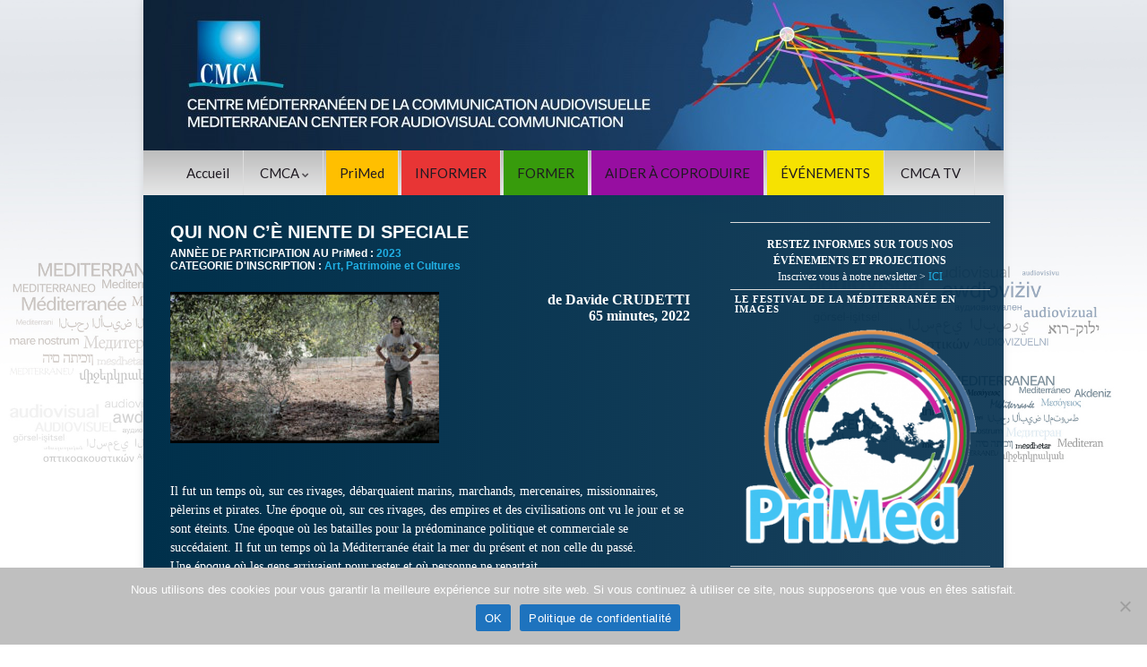

--- FILE ---
content_type: text/html; charset=UTF-8
request_url: https://cmca-med.org/film/qui-non-ce-niente-di-speciale/
body_size: 21133
content:
<!DOCTYPE html><!--[if IE 7]>
<html class="ie ie7" lang="fr-FR">
<![endif]-->
<!--[if IE 8]>
<html class="ie ie8" lang="fr-FR">
<![endif]-->
<!--[if !(IE 7) & !(IE 8)]><!-->
<html lang="fr-FR">
<!--<![endif]-->
    <head>
        <meta charset="UTF-8">
        <meta http-equiv="X-UA-Compatible" content="IE=edge">
        <meta name="viewport" content="width=device-width, initial-scale=1">
        <meta name='robots' content='index, follow, max-image-preview:large, max-snippet:-1, max-video-preview:-1' />
<link rel="alternate" hreflang="fr-fr" href="https://cmca-med.org/film/qui-non-ce-niente-di-speciale/" />
<link rel="alternate" hreflang="x-default" href="https://cmca-med.org/film/qui-non-ce-niente-di-speciale/" />

	<!-- This site is optimized with the Yoast SEO plugin v26.8 - https://yoast.com/product/yoast-seo-wordpress/ -->
	<title>QUI NON C&#039;È NIENTE DI SPECIALE - CMCA</title>
	<meta name="description" content="Il fut un temps où, sur ces rivages, débarquaient marins, marchands, mercenaires, missionnaires, pèlerins et pirates." />
	<link rel="canonical" href="https://cmca-med.org/film/qui-non-ce-niente-di-speciale/" />
	<meta property="og:locale" content="fr_FR" />
	<meta property="og:type" content="article" />
	<meta property="og:title" content="QUI NON C&#039;È NIENTE DI SPECIALE - CMCA" />
	<meta property="og:description" content="Il fut un temps où, sur ces rivages, débarquaient marins, marchands, mercenaires, missionnaires, pèlerins et pirates." />
	<meta property="og:url" content="https://cmca-med.org/film/qui-non-ce-niente-di-speciale/" />
	<meta property="og:site_name" content="CMCA" />
	<meta property="article:publisher" content="https://www.facebook.com/primed.cmca" />
	<meta property="og:image" content="https://cmca-med.org/wp-content/uploads/2024/01/There-is-nothing-special-here.jpeg" />
	<meta property="og:image:width" content="1920" />
	<meta property="og:image:height" content="1080" />
	<meta property="og:image:type" content="image/jpeg" />
	<meta name="twitter:card" content="summary_large_image" />
	<meta name="twitter:site" content="@CMCA_PriMed" />
	<meta name="twitter:label1" content="Durée de lecture estimée" />
	<meta name="twitter:data1" content="2 minutes" />
	<script type="application/ld+json" class="yoast-schema-graph">{"@context":"https://schema.org","@graph":[{"@type":"WebPage","@id":"https://cmca-med.org/film/qui-non-ce-niente-di-speciale/","url":"https://cmca-med.org/film/qui-non-ce-niente-di-speciale/","name":"QUI NON C'È NIENTE DI SPECIALE - CMCA","isPartOf":{"@id":"https://cmca-med.org/#website"},"primaryImageOfPage":{"@id":"https://cmca-med.org/film/qui-non-ce-niente-di-speciale/#primaryimage"},"image":{"@id":"https://cmca-med.org/film/qui-non-ce-niente-di-speciale/#primaryimage"},"thumbnailUrl":"https://cmca-med.org/wp-content/uploads/2024/01/There-is-nothing-special-here.jpeg","datePublished":"2024-01-29T14:27:54+00:00","description":"Il fut un temps où, sur ces rivages, débarquaient marins, marchands, mercenaires, missionnaires, pèlerins et pirates.","breadcrumb":{"@id":"https://cmca-med.org/film/qui-non-ce-niente-di-speciale/#breadcrumb"},"inLanguage":"fr-FR","potentialAction":[{"@type":"ReadAction","target":["https://cmca-med.org/film/qui-non-ce-niente-di-speciale/"]}]},{"@type":"ImageObject","inLanguage":"fr-FR","@id":"https://cmca-med.org/film/qui-non-ce-niente-di-speciale/#primaryimage","url":"https://cmca-med.org/wp-content/uploads/2024/01/There-is-nothing-special-here.jpeg","contentUrl":"https://cmca-med.org/wp-content/uploads/2024/01/There-is-nothing-special-here.jpeg","width":1920,"height":1080},{"@type":"BreadcrumbList","@id":"https://cmca-med.org/film/qui-non-ce-niente-di-speciale/#breadcrumb","itemListElement":[{"@type":"ListItem","position":1,"name":"Accueil","item":"https://cmca-med.org/"},{"@type":"ListItem","position":2,"name":"Films","item":"https://cmca-med.org/film/"},{"@type":"ListItem","position":3,"name":"QUI NON C&rsquo;È NIENTE DI SPECIALE"}]},{"@type":"WebSite","@id":"https://cmca-med.org/#website","url":"https://cmca-med.org/","name":"CMCA","description":"Centre Méditerranéen de la Communication Audiovisuelle - Mediterranean Center for Audiovisual Communication","publisher":{"@id":"https://cmca-med.org/#organization"},"potentialAction":[{"@type":"SearchAction","target":{"@type":"EntryPoint","urlTemplate":"https://cmca-med.org/?s={search_term_string}"},"query-input":{"@type":"PropertyValueSpecification","valueRequired":true,"valueName":"search_term_string"}}],"inLanguage":"fr-FR"},{"@type":"Organization","@id":"https://cmca-med.org/#organization","name":"CMCA","url":"https://cmca-med.org/","logo":{"@type":"ImageObject","inLanguage":"fr-FR","@id":"https://cmca-med.org/#/schema/logo/image/","url":"https://i0.wp.com/cmca-med.org/wp-content/uploads/2015/10/LOGO-CMCA-complet.jpg?fit=2217%2C1650","contentUrl":"https://i0.wp.com/cmca-med.org/wp-content/uploads/2015/10/LOGO-CMCA-complet.jpg?fit=2217%2C1650","width":2217,"height":1650,"caption":"CMCA"},"image":{"@id":"https://cmca-med.org/#/schema/logo/image/"},"sameAs":["https://www.facebook.com/primed.cmca","https://x.com/CMCA_PriMed"]}]}</script>
	<!-- / Yoast SEO plugin. -->


<link rel='dns-prefetch' href='//www.googletagmanager.com' />
<link rel='dns-prefetch' href='//stats.wp.com' />
<link rel='dns-prefetch' href='//v0.wordpress.com' />
<link rel="alternate" type="application/rss+xml" title="CMCA &raquo; Flux" href="https://cmca-med.org/feed/" />
<link rel="alternate" type="application/rss+xml" title="CMCA &raquo; Flux des commentaires" href="https://cmca-med.org/comments/feed/" />
<link rel="alternate" title="oEmbed (JSON)" type="application/json+oembed" href="https://cmca-med.org/wp-json/oembed/1.0/embed?url=https%3A%2F%2Fcmca-med.org%2Ffilm%2Fqui-non-ce-niente-di-speciale%2F" />
<link rel="alternate" title="oEmbed (XML)" type="text/xml+oembed" href="https://cmca-med.org/wp-json/oembed/1.0/embed?url=https%3A%2F%2Fcmca-med.org%2Ffilm%2Fqui-non-ce-niente-di-speciale%2F&#038;format=xml" />
<style id='wp-img-auto-sizes-contain-inline-css' type='text/css'>
img:is([sizes=auto i],[sizes^="auto," i]){contain-intrinsic-size:3000px 1500px}
/*# sourceURL=wp-img-auto-sizes-contain-inline-css */
</style>
<link rel='stylesheet' id='jetpack_related-posts-css' href='https://cmca-med.org/wp-content/plugins/jetpack/modules/related-posts/related-posts.css?ver=20240116' type='text/css' media='all' />
<style id='wp-emoji-styles-inline-css' type='text/css'>

	img.wp-smiley, img.emoji {
		display: inline !important;
		border: none !important;
		box-shadow: none !important;
		height: 1em !important;
		width: 1em !important;
		margin: 0 0.07em !important;
		vertical-align: -0.1em !important;
		background: none !important;
		padding: 0 !important;
	}
/*# sourceURL=wp-emoji-styles-inline-css */
</style>
<link rel='stylesheet' id='wp-block-library-css' href='https://cmca-med.org/wp-includes/css/dist/block-library/style.min.css?ver=8a1ecaa66f966ea4de01e2b21ffb5a81' type='text/css' media='all' />
<style id='wp-block-image-inline-css' type='text/css'>
.wp-block-image>a,.wp-block-image>figure>a{display:inline-block}.wp-block-image img{box-sizing:border-box;height:auto;max-width:100%;vertical-align:bottom}@media not (prefers-reduced-motion){.wp-block-image img.hide{visibility:hidden}.wp-block-image img.show{animation:show-content-image .4s}}.wp-block-image[style*=border-radius] img,.wp-block-image[style*=border-radius]>a{border-radius:inherit}.wp-block-image.has-custom-border img{box-sizing:border-box}.wp-block-image.aligncenter{text-align:center}.wp-block-image.alignfull>a,.wp-block-image.alignwide>a{width:100%}.wp-block-image.alignfull img,.wp-block-image.alignwide img{height:auto;width:100%}.wp-block-image .aligncenter,.wp-block-image .alignleft,.wp-block-image .alignright,.wp-block-image.aligncenter,.wp-block-image.alignleft,.wp-block-image.alignright{display:table}.wp-block-image .aligncenter>figcaption,.wp-block-image .alignleft>figcaption,.wp-block-image .alignright>figcaption,.wp-block-image.aligncenter>figcaption,.wp-block-image.alignleft>figcaption,.wp-block-image.alignright>figcaption{caption-side:bottom;display:table-caption}.wp-block-image .alignleft{float:left;margin:.5em 1em .5em 0}.wp-block-image .alignright{float:right;margin:.5em 0 .5em 1em}.wp-block-image .aligncenter{margin-left:auto;margin-right:auto}.wp-block-image :where(figcaption){margin-bottom:1em;margin-top:.5em}.wp-block-image.is-style-circle-mask img{border-radius:9999px}@supports ((-webkit-mask-image:none) or (mask-image:none)) or (-webkit-mask-image:none){.wp-block-image.is-style-circle-mask img{border-radius:0;-webkit-mask-image:url('data:image/svg+xml;utf8,<svg viewBox="0 0 100 100" xmlns="http://www.w3.org/2000/svg"><circle cx="50" cy="50" r="50"/></svg>');mask-image:url('data:image/svg+xml;utf8,<svg viewBox="0 0 100 100" xmlns="http://www.w3.org/2000/svg"><circle cx="50" cy="50" r="50"/></svg>');mask-mode:alpha;-webkit-mask-position:center;mask-position:center;-webkit-mask-repeat:no-repeat;mask-repeat:no-repeat;-webkit-mask-size:contain;mask-size:contain}}:root :where(.wp-block-image.is-style-rounded img,.wp-block-image .is-style-rounded img){border-radius:9999px}.wp-block-image figure{margin:0}.wp-lightbox-container{display:flex;flex-direction:column;position:relative}.wp-lightbox-container img{cursor:zoom-in}.wp-lightbox-container img:hover+button{opacity:1}.wp-lightbox-container button{align-items:center;backdrop-filter:blur(16px) saturate(180%);background-color:#5a5a5a40;border:none;border-radius:4px;cursor:zoom-in;display:flex;height:20px;justify-content:center;opacity:0;padding:0;position:absolute;right:16px;text-align:center;top:16px;width:20px;z-index:100}@media not (prefers-reduced-motion){.wp-lightbox-container button{transition:opacity .2s ease}}.wp-lightbox-container button:focus-visible{outline:3px auto #5a5a5a40;outline:3px auto -webkit-focus-ring-color;outline-offset:3px}.wp-lightbox-container button:hover{cursor:pointer;opacity:1}.wp-lightbox-container button:focus{opacity:1}.wp-lightbox-container button:focus,.wp-lightbox-container button:hover,.wp-lightbox-container button:not(:hover):not(:active):not(.has-background){background-color:#5a5a5a40;border:none}.wp-lightbox-overlay{box-sizing:border-box;cursor:zoom-out;height:100vh;left:0;overflow:hidden;position:fixed;top:0;visibility:hidden;width:100%;z-index:100000}.wp-lightbox-overlay .close-button{align-items:center;cursor:pointer;display:flex;justify-content:center;min-height:40px;min-width:40px;padding:0;position:absolute;right:calc(env(safe-area-inset-right) + 16px);top:calc(env(safe-area-inset-top) + 16px);z-index:5000000}.wp-lightbox-overlay .close-button:focus,.wp-lightbox-overlay .close-button:hover,.wp-lightbox-overlay .close-button:not(:hover):not(:active):not(.has-background){background:none;border:none}.wp-lightbox-overlay .lightbox-image-container{height:var(--wp--lightbox-container-height);left:50%;overflow:hidden;position:absolute;top:50%;transform:translate(-50%,-50%);transform-origin:top left;width:var(--wp--lightbox-container-width);z-index:9999999999}.wp-lightbox-overlay .wp-block-image{align-items:center;box-sizing:border-box;display:flex;height:100%;justify-content:center;margin:0;position:relative;transform-origin:0 0;width:100%;z-index:3000000}.wp-lightbox-overlay .wp-block-image img{height:var(--wp--lightbox-image-height);min-height:var(--wp--lightbox-image-height);min-width:var(--wp--lightbox-image-width);width:var(--wp--lightbox-image-width)}.wp-lightbox-overlay .wp-block-image figcaption{display:none}.wp-lightbox-overlay button{background:none;border:none}.wp-lightbox-overlay .scrim{background-color:#fff;height:100%;opacity:.9;position:absolute;width:100%;z-index:2000000}.wp-lightbox-overlay.active{visibility:visible}@media not (prefers-reduced-motion){.wp-lightbox-overlay.active{animation:turn-on-visibility .25s both}.wp-lightbox-overlay.active img{animation:turn-on-visibility .35s both}.wp-lightbox-overlay.show-closing-animation:not(.active){animation:turn-off-visibility .35s both}.wp-lightbox-overlay.show-closing-animation:not(.active) img{animation:turn-off-visibility .25s both}.wp-lightbox-overlay.zoom.active{animation:none;opacity:1;visibility:visible}.wp-lightbox-overlay.zoom.active .lightbox-image-container{animation:lightbox-zoom-in .4s}.wp-lightbox-overlay.zoom.active .lightbox-image-container img{animation:none}.wp-lightbox-overlay.zoom.active .scrim{animation:turn-on-visibility .4s forwards}.wp-lightbox-overlay.zoom.show-closing-animation:not(.active){animation:none}.wp-lightbox-overlay.zoom.show-closing-animation:not(.active) .lightbox-image-container{animation:lightbox-zoom-out .4s}.wp-lightbox-overlay.zoom.show-closing-animation:not(.active) .lightbox-image-container img{animation:none}.wp-lightbox-overlay.zoom.show-closing-animation:not(.active) .scrim{animation:turn-off-visibility .4s forwards}}@keyframes show-content-image{0%{visibility:hidden}99%{visibility:hidden}to{visibility:visible}}@keyframes turn-on-visibility{0%{opacity:0}to{opacity:1}}@keyframes turn-off-visibility{0%{opacity:1;visibility:visible}99%{opacity:0;visibility:visible}to{opacity:0;visibility:hidden}}@keyframes lightbox-zoom-in{0%{transform:translate(calc((-100vw + var(--wp--lightbox-scrollbar-width))/2 + var(--wp--lightbox-initial-left-position)),calc(-50vh + var(--wp--lightbox-initial-top-position))) scale(var(--wp--lightbox-scale))}to{transform:translate(-50%,-50%) scale(1)}}@keyframes lightbox-zoom-out{0%{transform:translate(-50%,-50%) scale(1);visibility:visible}99%{visibility:visible}to{transform:translate(calc((-100vw + var(--wp--lightbox-scrollbar-width))/2 + var(--wp--lightbox-initial-left-position)),calc(-50vh + var(--wp--lightbox-initial-top-position))) scale(var(--wp--lightbox-scale));visibility:hidden}}
/*# sourceURL=https://cmca-med.org/wp-includes/blocks/image/style.min.css */
</style>
<style id='wp-block-paragraph-inline-css' type='text/css'>
.is-small-text{font-size:.875em}.is-regular-text{font-size:1em}.is-large-text{font-size:2.25em}.is-larger-text{font-size:3em}.has-drop-cap:not(:focus):first-letter{float:left;font-size:8.4em;font-style:normal;font-weight:100;line-height:.68;margin:.05em .1em 0 0;text-transform:uppercase}body.rtl .has-drop-cap:not(:focus):first-letter{float:none;margin-left:.1em}p.has-drop-cap.has-background{overflow:hidden}:root :where(p.has-background){padding:1.25em 2.375em}:where(p.has-text-color:not(.has-link-color)) a{color:inherit}p.has-text-align-left[style*="writing-mode:vertical-lr"],p.has-text-align-right[style*="writing-mode:vertical-rl"]{rotate:180deg}
/*# sourceURL=https://cmca-med.org/wp-includes/blocks/paragraph/style.min.css */
</style>
<style id='global-styles-inline-css' type='text/css'>
:root{--wp--preset--aspect-ratio--square: 1;--wp--preset--aspect-ratio--4-3: 4/3;--wp--preset--aspect-ratio--3-4: 3/4;--wp--preset--aspect-ratio--3-2: 3/2;--wp--preset--aspect-ratio--2-3: 2/3;--wp--preset--aspect-ratio--16-9: 16/9;--wp--preset--aspect-ratio--9-16: 9/16;--wp--preset--color--black: #000000;--wp--preset--color--cyan-bluish-gray: #abb8c3;--wp--preset--color--white: #ffffff;--wp--preset--color--pale-pink: #f78da7;--wp--preset--color--vivid-red: #cf2e2e;--wp--preset--color--luminous-vivid-orange: #ff6900;--wp--preset--color--luminous-vivid-amber: #fcb900;--wp--preset--color--light-green-cyan: #7bdcb5;--wp--preset--color--vivid-green-cyan: #00d084;--wp--preset--color--pale-cyan-blue: #8ed1fc;--wp--preset--color--vivid-cyan-blue: #0693e3;--wp--preset--color--vivid-purple: #9b51e0;--wp--preset--gradient--vivid-cyan-blue-to-vivid-purple: linear-gradient(135deg,rgb(6,147,227) 0%,rgb(155,81,224) 100%);--wp--preset--gradient--light-green-cyan-to-vivid-green-cyan: linear-gradient(135deg,rgb(122,220,180) 0%,rgb(0,208,130) 100%);--wp--preset--gradient--luminous-vivid-amber-to-luminous-vivid-orange: linear-gradient(135deg,rgb(252,185,0) 0%,rgb(255,105,0) 100%);--wp--preset--gradient--luminous-vivid-orange-to-vivid-red: linear-gradient(135deg,rgb(255,105,0) 0%,rgb(207,46,46) 100%);--wp--preset--gradient--very-light-gray-to-cyan-bluish-gray: linear-gradient(135deg,rgb(238,238,238) 0%,rgb(169,184,195) 100%);--wp--preset--gradient--cool-to-warm-spectrum: linear-gradient(135deg,rgb(74,234,220) 0%,rgb(151,120,209) 20%,rgb(207,42,186) 40%,rgb(238,44,130) 60%,rgb(251,105,98) 80%,rgb(254,248,76) 100%);--wp--preset--gradient--blush-light-purple: linear-gradient(135deg,rgb(255,206,236) 0%,rgb(152,150,240) 100%);--wp--preset--gradient--blush-bordeaux: linear-gradient(135deg,rgb(254,205,165) 0%,rgb(254,45,45) 50%,rgb(107,0,62) 100%);--wp--preset--gradient--luminous-dusk: linear-gradient(135deg,rgb(255,203,112) 0%,rgb(199,81,192) 50%,rgb(65,88,208) 100%);--wp--preset--gradient--pale-ocean: linear-gradient(135deg,rgb(255,245,203) 0%,rgb(182,227,212) 50%,rgb(51,167,181) 100%);--wp--preset--gradient--electric-grass: linear-gradient(135deg,rgb(202,248,128) 0%,rgb(113,206,126) 100%);--wp--preset--gradient--midnight: linear-gradient(135deg,rgb(2,3,129) 0%,rgb(40,116,252) 100%);--wp--preset--font-size--small: 14px;--wp--preset--font-size--medium: 20px;--wp--preset--font-size--large: 20px;--wp--preset--font-size--x-large: 42px;--wp--preset--font-size--tiny: 10px;--wp--preset--font-size--regular: 16px;--wp--preset--font-size--larger: 26px;--wp--preset--spacing--20: 0.44rem;--wp--preset--spacing--30: 0.67rem;--wp--preset--spacing--40: 1rem;--wp--preset--spacing--50: 1.5rem;--wp--preset--spacing--60: 2.25rem;--wp--preset--spacing--70: 3.38rem;--wp--preset--spacing--80: 5.06rem;--wp--preset--shadow--natural: 6px 6px 9px rgba(0, 0, 0, 0.2);--wp--preset--shadow--deep: 12px 12px 50px rgba(0, 0, 0, 0.4);--wp--preset--shadow--sharp: 6px 6px 0px rgba(0, 0, 0, 0.2);--wp--preset--shadow--outlined: 6px 6px 0px -3px rgb(255, 255, 255), 6px 6px rgb(0, 0, 0);--wp--preset--shadow--crisp: 6px 6px 0px rgb(0, 0, 0);}:where(.is-layout-flex){gap: 0.5em;}:where(.is-layout-grid){gap: 0.5em;}body .is-layout-flex{display: flex;}.is-layout-flex{flex-wrap: wrap;align-items: center;}.is-layout-flex > :is(*, div){margin: 0;}body .is-layout-grid{display: grid;}.is-layout-grid > :is(*, div){margin: 0;}:where(.wp-block-columns.is-layout-flex){gap: 2em;}:where(.wp-block-columns.is-layout-grid){gap: 2em;}:where(.wp-block-post-template.is-layout-flex){gap: 1.25em;}:where(.wp-block-post-template.is-layout-grid){gap: 1.25em;}.has-black-color{color: var(--wp--preset--color--black) !important;}.has-cyan-bluish-gray-color{color: var(--wp--preset--color--cyan-bluish-gray) !important;}.has-white-color{color: var(--wp--preset--color--white) !important;}.has-pale-pink-color{color: var(--wp--preset--color--pale-pink) !important;}.has-vivid-red-color{color: var(--wp--preset--color--vivid-red) !important;}.has-luminous-vivid-orange-color{color: var(--wp--preset--color--luminous-vivid-orange) !important;}.has-luminous-vivid-amber-color{color: var(--wp--preset--color--luminous-vivid-amber) !important;}.has-light-green-cyan-color{color: var(--wp--preset--color--light-green-cyan) !important;}.has-vivid-green-cyan-color{color: var(--wp--preset--color--vivid-green-cyan) !important;}.has-pale-cyan-blue-color{color: var(--wp--preset--color--pale-cyan-blue) !important;}.has-vivid-cyan-blue-color{color: var(--wp--preset--color--vivid-cyan-blue) !important;}.has-vivid-purple-color{color: var(--wp--preset--color--vivid-purple) !important;}.has-black-background-color{background-color: var(--wp--preset--color--black) !important;}.has-cyan-bluish-gray-background-color{background-color: var(--wp--preset--color--cyan-bluish-gray) !important;}.has-white-background-color{background-color: var(--wp--preset--color--white) !important;}.has-pale-pink-background-color{background-color: var(--wp--preset--color--pale-pink) !important;}.has-vivid-red-background-color{background-color: var(--wp--preset--color--vivid-red) !important;}.has-luminous-vivid-orange-background-color{background-color: var(--wp--preset--color--luminous-vivid-orange) !important;}.has-luminous-vivid-amber-background-color{background-color: var(--wp--preset--color--luminous-vivid-amber) !important;}.has-light-green-cyan-background-color{background-color: var(--wp--preset--color--light-green-cyan) !important;}.has-vivid-green-cyan-background-color{background-color: var(--wp--preset--color--vivid-green-cyan) !important;}.has-pale-cyan-blue-background-color{background-color: var(--wp--preset--color--pale-cyan-blue) !important;}.has-vivid-cyan-blue-background-color{background-color: var(--wp--preset--color--vivid-cyan-blue) !important;}.has-vivid-purple-background-color{background-color: var(--wp--preset--color--vivid-purple) !important;}.has-black-border-color{border-color: var(--wp--preset--color--black) !important;}.has-cyan-bluish-gray-border-color{border-color: var(--wp--preset--color--cyan-bluish-gray) !important;}.has-white-border-color{border-color: var(--wp--preset--color--white) !important;}.has-pale-pink-border-color{border-color: var(--wp--preset--color--pale-pink) !important;}.has-vivid-red-border-color{border-color: var(--wp--preset--color--vivid-red) !important;}.has-luminous-vivid-orange-border-color{border-color: var(--wp--preset--color--luminous-vivid-orange) !important;}.has-luminous-vivid-amber-border-color{border-color: var(--wp--preset--color--luminous-vivid-amber) !important;}.has-light-green-cyan-border-color{border-color: var(--wp--preset--color--light-green-cyan) !important;}.has-vivid-green-cyan-border-color{border-color: var(--wp--preset--color--vivid-green-cyan) !important;}.has-pale-cyan-blue-border-color{border-color: var(--wp--preset--color--pale-cyan-blue) !important;}.has-vivid-cyan-blue-border-color{border-color: var(--wp--preset--color--vivid-cyan-blue) !important;}.has-vivid-purple-border-color{border-color: var(--wp--preset--color--vivid-purple) !important;}.has-vivid-cyan-blue-to-vivid-purple-gradient-background{background: var(--wp--preset--gradient--vivid-cyan-blue-to-vivid-purple) !important;}.has-light-green-cyan-to-vivid-green-cyan-gradient-background{background: var(--wp--preset--gradient--light-green-cyan-to-vivid-green-cyan) !important;}.has-luminous-vivid-amber-to-luminous-vivid-orange-gradient-background{background: var(--wp--preset--gradient--luminous-vivid-amber-to-luminous-vivid-orange) !important;}.has-luminous-vivid-orange-to-vivid-red-gradient-background{background: var(--wp--preset--gradient--luminous-vivid-orange-to-vivid-red) !important;}.has-very-light-gray-to-cyan-bluish-gray-gradient-background{background: var(--wp--preset--gradient--very-light-gray-to-cyan-bluish-gray) !important;}.has-cool-to-warm-spectrum-gradient-background{background: var(--wp--preset--gradient--cool-to-warm-spectrum) !important;}.has-blush-light-purple-gradient-background{background: var(--wp--preset--gradient--blush-light-purple) !important;}.has-blush-bordeaux-gradient-background{background: var(--wp--preset--gradient--blush-bordeaux) !important;}.has-luminous-dusk-gradient-background{background: var(--wp--preset--gradient--luminous-dusk) !important;}.has-pale-ocean-gradient-background{background: var(--wp--preset--gradient--pale-ocean) !important;}.has-electric-grass-gradient-background{background: var(--wp--preset--gradient--electric-grass) !important;}.has-midnight-gradient-background{background: var(--wp--preset--gradient--midnight) !important;}.has-small-font-size{font-size: var(--wp--preset--font-size--small) !important;}.has-medium-font-size{font-size: var(--wp--preset--font-size--medium) !important;}.has-large-font-size{font-size: var(--wp--preset--font-size--large) !important;}.has-x-large-font-size{font-size: var(--wp--preset--font-size--x-large) !important;}
/*# sourceURL=global-styles-inline-css */
</style>

<style id='classic-theme-styles-inline-css' type='text/css'>
/*! This file is auto-generated */
.wp-block-button__link{color:#fff;background-color:#32373c;border-radius:9999px;box-shadow:none;text-decoration:none;padding:calc(.667em + 2px) calc(1.333em + 2px);font-size:1.125em}.wp-block-file__button{background:#32373c;color:#fff;text-decoration:none}
/*# sourceURL=/wp-includes/css/classic-themes.min.css */
</style>
<link rel='stylesheet' id='cookie-notice-front-css' href='https://cmca-med.org/wp-content/plugins/cookie-notice/css/front.min.css?ver=2.5.11' type='text/css' media='all' />
<link rel='stylesheet' id='SFSIPLUSmainCss-css' href='https://cmca-med.org/wp-content/plugins/ultimate-social-media-plus/css/sfsi-style.css?ver=3.7.1' type='text/css' media='all' />
<link rel='stylesheet' id='udefault-css' href='https://cmca-med.org/wp-content/plugins/ultimate-wp-query-search-filter/themes/default.css?ver=all' type='text/css' media='all' />
<link rel='stylesheet' id='wpml-legacy-horizontal-list-0-css' href='https://cmca-med.org/wp-content/plugins/sitepress-multilingual-cms/templates/language-switchers/legacy-list-horizontal/style.min.css?ver=1' type='text/css' media='all' />
<style id='wpml-legacy-horizontal-list-0-inline-css' type='text/css'>
.wpml-ls-sidebars-home-sidebar-widget-area{background-color:#eaeaea;}.wpml-ls-sidebars-home-sidebar-widget-area a, .wpml-ls-sidebars-home-sidebar-widget-area .wpml-ls-sub-menu a, .wpml-ls-sidebars-home-sidebar-widget-area .wpml-ls-sub-menu a:link, .wpml-ls-sidebars-home-sidebar-widget-area li:not(.wpml-ls-current-language) .wpml-ls-link, .wpml-ls-sidebars-home-sidebar-widget-area li:not(.wpml-ls-current-language) .wpml-ls-link:link {color:#000000;}.wpml-ls-sidebars-home-sidebar-widget-area .wpml-ls-sub-menu a:hover,.wpml-ls-sidebars-home-sidebar-widget-area .wpml-ls-sub-menu a:focus, .wpml-ls-sidebars-home-sidebar-widget-area .wpml-ls-sub-menu a:link:hover, .wpml-ls-sidebars-home-sidebar-widget-area .wpml-ls-sub-menu a:link:focus {color:#dd3333;}.wpml-ls-sidebars-home-sidebar-widget-area .wpml-ls-current-language > a {color:#020202;}
/*# sourceURL=wpml-legacy-horizontal-list-0-inline-css */
</style>
<link rel='stylesheet' id='wpml-legacy-vertical-list-0-css' href='https://cmca-med.org/wp-content/plugins/sitepress-multilingual-cms/templates/language-switchers/legacy-list-vertical/style.min.css?ver=1' type='text/css' media='all' />
<style id='wpml-legacy-vertical-list-0-inline-css' type='text/css'>
.wpml-ls-statics-shortcode_actions{background-color:#103a60;}.wpml-ls-statics-shortcode_actions, .wpml-ls-statics-shortcode_actions .wpml-ls-sub-menu, .wpml-ls-statics-shortcode_actions a {border-color:#123a60;}.wpml-ls-statics-shortcode_actions a, .wpml-ls-statics-shortcode_actions .wpml-ls-sub-menu a, .wpml-ls-statics-shortcode_actions .wpml-ls-sub-menu a:link, .wpml-ls-statics-shortcode_actions li:not(.wpml-ls-current-language) .wpml-ls-link, .wpml-ls-statics-shortcode_actions li:not(.wpml-ls-current-language) .wpml-ls-link:link {color:#ffffff;background-color:#133b60;}.wpml-ls-statics-shortcode_actions .wpml-ls-sub-menu a:hover,.wpml-ls-statics-shortcode_actions .wpml-ls-sub-menu a:focus, .wpml-ls-statics-shortcode_actions .wpml-ls-sub-menu a:link:hover, .wpml-ls-statics-shortcode_actions .wpml-ls-sub-menu a:link:focus {color:#000000;background-color:#eeeeee;}.wpml-ls-statics-shortcode_actions .wpml-ls-current-language > a {color:#ffffff;background-color:#1e73be;}.wpml-ls-statics-shortcode_actions .wpml-ls-current-language:hover>a, .wpml-ls-statics-shortcode_actions .wpml-ls-current-language>a:focus {color:#598fbf;background-color:#eeeeee;}
/*# sourceURL=wpml-legacy-vertical-list-0-inline-css */
</style>
<link rel='stylesheet' id='bootstrap-css' href='https://cmca-med.org/wp-content/themes/graphene/bootstrap/css/bootstrap.min.css?ver=8a1ecaa66f966ea4de01e2b21ffb5a81' type='text/css' media='all' />
<link rel='stylesheet' id='font-awesome-css' href='https://cmca-med.org/wp-content/themes/graphene/fonts/font-awesome/css/font-awesome.min.css?ver=8a1ecaa66f966ea4de01e2b21ffb5a81' type='text/css' media='all' />
<link rel='stylesheet' id='parent-style-css' href='https://cmca-med.org/wp-content/themes/graphene/style.css?ver=2.9.4' type='text/css' media='all' />
<link rel='stylesheet' id='graphene-css' href='https://cmca-med.org/wp-content/themes/cmca/style.css?ver=2.9.4' type='text/css' media='screen' />
<link rel='stylesheet' id='graphene-responsive-css' href='https://cmca-med.org/wp-content/themes/graphene/responsive.css?ver=2.9.4' type='text/css' media='all' />
<link rel='stylesheet' id='graphene-print-css' href='https://cmca-med.org/wp-content/themes/graphene/style-print.css?ver=2.9.4' type='text/css' media='print' />
<link rel='stylesheet' id='graphene-blocks-css' href='https://cmca-med.org/wp-content/themes/graphene/blocks.css?ver=2.9.4' type='text/css' media='all' />
<link rel='stylesheet' id='wp-pagenavi-css' href='https://cmca-med.org/wp-content/plugins/wp-pagenavi/pagenavi-css.css?ver=2.70' type='text/css' media='all' />
<script type="text/javascript" id="jetpack_related-posts-js-extra">
/* <![CDATA[ */
var related_posts_js_options = {"post_heading":"h4"};
//# sourceURL=jetpack_related-posts-js-extra
/* ]]> */
</script>
<script type="text/javascript" src="https://cmca-med.org/wp-content/plugins/jetpack/_inc/build/related-posts/related-posts.min.js?ver=20240116" id="jetpack_related-posts-js"></script>
<script type="text/javascript" id="cookie-notice-front-js-before">
/* <![CDATA[ */
var cnArgs = {"ajaxUrl":"https:\/\/cmca-med.org\/wp-admin\/admin-ajax.php","nonce":"510508b1f8","hideEffect":"fade","position":"bottom","onScroll":false,"onScrollOffset":100,"onClick":false,"cookieName":"cookie_notice_accepted","cookieTime":2592000,"cookieTimeRejected":2592000,"globalCookie":false,"redirection":false,"cache":false,"revokeCookies":false,"revokeCookiesOpt":"automatic"};

//# sourceURL=cookie-notice-front-js-before
/* ]]> */
</script>
<script type="text/javascript" src="https://cmca-med.org/wp-content/plugins/cookie-notice/js/front.min.js?ver=2.5.11" id="cookie-notice-front-js"></script>
<script type="text/javascript" src="https://cmca-med.org/wp-includes/js/jquery/jquery.min.js?ver=3.7.1" id="jquery-core-js"></script>
<script type="text/javascript" src="https://cmca-med.org/wp-includes/js/jquery/jquery-migrate.min.js?ver=3.4.1" id="jquery-migrate-js"></script>
<script type="text/javascript" id="3d-flip-book-client-locale-loader-js-extra">
/* <![CDATA[ */
var FB3D_CLIENT_LOCALE = {"ajaxurl":"https://cmca-med.org/wp-admin/admin-ajax.php","dictionary":{"Table of contents":"Table of contents","Close":"Close","Bookmarks":"Bookmarks","Thumbnails":"Thumbnails","Search":"Search","Share":"Share","Facebook":"Facebook","Twitter":"Twitter","Email":"Email","Play":"Play","Previous page":"Previous page","Next page":"Next page","Zoom in":"Zoom in","Zoom out":"Zoom out","Fit view":"Fit view","Auto play":"Auto play","Full screen":"Full screen","More":"More","Smart pan":"Smart pan","Single page":"Single page","Sounds":"Sounds","Stats":"Stats","Print":"Print","Download":"Download","Goto first page":"Goto first page","Goto last page":"Goto last page"},"images":"https://cmca-med.org/wp-content/plugins/interactive-3d-flipbook-powered-physics-engine/assets/images/","jsData":{"urls":[],"posts":{"ids_mis":[],"ids":[]},"pages":[],"firstPages":[],"bookCtrlProps":[],"bookTemplates":[]},"key":"3d-flip-book","pdfJS":{"pdfJsLib":"https://cmca-med.org/wp-content/plugins/interactive-3d-flipbook-powered-physics-engine/assets/js/pdf.min.js?ver=4.3.136","pdfJsWorker":"https://cmca-med.org/wp-content/plugins/interactive-3d-flipbook-powered-physics-engine/assets/js/pdf.worker.js?ver=4.3.136","stablePdfJsLib":"https://cmca-med.org/wp-content/plugins/interactive-3d-flipbook-powered-physics-engine/assets/js/stable/pdf.min.js?ver=2.5.207","stablePdfJsWorker":"https://cmca-med.org/wp-content/plugins/interactive-3d-flipbook-powered-physics-engine/assets/js/stable/pdf.worker.js?ver=2.5.207","pdfJsCMapUrl":"https://cmca-med.org/wp-content/plugins/interactive-3d-flipbook-powered-physics-engine/assets/cmaps/"},"cacheurl":"https://cmca-med.org/wp-content/uploads/3d-flip-book/cache/","pluginsurl":"https://cmca-med.org/wp-content/plugins/","pluginurl":"https://cmca-med.org/wp-content/plugins/interactive-3d-flipbook-powered-physics-engine/","thumbnailSize":{"width":"200","height":"200"},"version":"1.16.17"};
//# sourceURL=3d-flip-book-client-locale-loader-js-extra
/* ]]> */
</script>
<script type="text/javascript" src="https://cmca-med.org/wp-content/plugins/interactive-3d-flipbook-powered-physics-engine/assets/js/client-locale-loader.js?ver=1.16.17" id="3d-flip-book-client-locale-loader-js" async="async" data-wp-strategy="async"></script>
<script type="text/javascript" src="https://cmca-med.org/wp-content/plugins/wp-letsencrypt-ssl/admin/js/jsredirect.js?ver=7.8.5.8" id="wpen-jsredirect-js"></script>
<script defer type="text/javascript" src="https://cmca-med.org/wp-content/themes/graphene/bootstrap/js/bootstrap.min.js?ver=2.9.4" id="bootstrap-js"></script>
<script defer type="text/javascript" src="https://cmca-med.org/wp-content/themes/graphene/js/bootstrap-hover-dropdown/bootstrap-hover-dropdown.min.js?ver=2.9.4" id="bootstrap-hover-dropdown-js"></script>
<script defer type="text/javascript" src="https://cmca-med.org/wp-content/themes/graphene/js/bootstrap-submenu/bootstrap-submenu.min.js?ver=2.9.4" id="bootstrap-submenu-js"></script>
<script defer type="text/javascript" src="https://cmca-med.org/wp-content/themes/graphene/js/jquery.infinitescroll.min.js?ver=2.9.4" id="infinite-scroll-js"></script>
<script type="text/javascript" id="graphene-js-extra">
/* <![CDATA[ */
var grapheneJS = {"siteurl":"https://cmca-med.org","ajaxurl":"https://cmca-med.org/wp-admin/admin-ajax.php","templateUrl":"https://cmca-med.org/wp-content/themes/graphene","isSingular":"1","enableStickyMenu":"","shouldShowComments":"","commentsOrder":"newest","sliderDisable":"1","sliderInterval":"7000","infScrollBtnLbl":"Lire plus","infScrollOn":"","infScrollCommentsOn":"","totalPosts":"1","postsPerPage":"6","isPageNavi":"1","infScrollMsgText":"Fetching window.grapheneInfScrollItemsPerPage of window.grapheneInfScrollItemsLeft items left ...","infScrollMsgTextPlural":"Fetching window.grapheneInfScrollItemsPerPage of window.grapheneInfScrollItemsLeft items left ...","infScrollFinishedText":"All loaded!","commentsPerPage":"50","totalComments":"0","infScrollCommentsMsg":"R\u00e9cup\u00e9ration de window.grapheneInfScrollCommentsPerPage commentaires sur window.grapheneInfScrollCommentsLeft laiss\u00e9s","infScrollCommentsMsgPlural":"R\u00e9cup\u00e9ration de window.grapheneInfScrollCommentsPerPage commentaires sur window.grapheneInfScrollCommentsLeft laiss\u00e9s","infScrollCommentsFinishedMsg":"All comments loaded!","disableLiveSearch":"1","txtNoResult":"No result found.","isMasonry":""};
//# sourceURL=graphene-js-extra
/* ]]> */
</script>
<script defer type="text/javascript" src="https://cmca-med.org/wp-content/themes/graphene/js/graphene.js?ver=2.9.4" id="graphene-js"></script>

<!-- Extrait de code de la balise Google (gtag.js) ajouté par Site Kit -->
<!-- Extrait Google Analytics ajouté par Site Kit -->
<script type="text/javascript" src="https://www.googletagmanager.com/gtag/js?id=G-15HXRXZT7P" id="google_gtagjs-js" async></script>
<script type="text/javascript" id="google_gtagjs-js-after">
/* <![CDATA[ */
window.dataLayer = window.dataLayer || [];function gtag(){dataLayer.push(arguments);}
gtag("set","linker",{"domains":["cmca-med.org"]});
gtag("js", new Date());
gtag("set", "developer_id.dZTNiMT", true);
gtag("config", "G-15HXRXZT7P");
//# sourceURL=google_gtagjs-js-after
/* ]]> */
</script>
<link rel="https://api.w.org/" href="https://cmca-med.org/wp-json/" /><link rel="EditURI" type="application/rsd+xml" title="RSD" href="https://cmca-med.org/xmlrpc.php?rsd" />

<meta name="generator" content="WPML ver:4.8.6 stt:1,4;" />

		<script>
			(function(i,s,o,g,r,a,m){i['GoogleAnalyticsObject']=r;i[r]=i[r]||function(){
			(i[r].q=i[r].q||[]).push(arguments)},i[r].l=1*new Date();a=s.createElement(o),
			m=s.getElementsByTagName(o)[0];a.async=1;a.src=g;m.parentNode.insertBefore(a,m)
			})(window,document,'script','https://www.google-analytics.com/analytics.js','ga');
			ga('create', 'UA-16755660-1 ', 'auto');
			ga('send', 'pageview');
		</script>

	<meta name="generator" content="Site Kit by Google 1.170.0" /><link type="text/css" rel="stylesheet" href="https://cmca-med.org/wp-content/plugins/posts-for-page/pfp.css" />
	<script>
		window.addEventListener("sfsi_plus_functions_loaded", function() {
			var body = document.getElementsByTagName('body')[0];
			// console.log(body);
			body.classList.add("sfsi_plus_3.53");
		})
		// window.addEventListener('sfsi_plus_functions_loaded',function(e) {
		// 	jQuery("body").addClass("sfsi_plus_3.53")
		// });
		jQuery(document).ready(function(e) {
			jQuery("body").addClass("sfsi_plus_3.53")
		});

		function sfsi_plus_processfurther(ref) {
			var feed_id = '';
			var feedtype = 8;
			var email = jQuery(ref).find('input[name="email"]').val();
			var filter = /^(([^<>()[\]\\.,;:\s@\"]+(\.[^<>()[\]\\.,;:\s@\"]+)*)|(\".+\"))@((\[[0-9]{1,3}\.[0-9]{1,3}\.[0-9]{1,3}\.[0-9]{1,3}\])|(([a-zA-Z\-0-9]+\.)+[a-zA-Z]{2,}))$/;
			if ((email != "Enter your email") && (filter.test(email))) {
				if (feedtype == "8") {
					var url = "https://api.follow.it/subscription-form/" + feed_id + "/" + feedtype;
					window.open(url, "popupwindow", "scrollbars=yes,width=1080,height=760");
					return true;
				}
			} else {
				alert("Please enter email address");
				jQuery(ref).find('input[name="email"]').focus();
				return false;
			}
		}
	</script>
	<style>
		.sfsi_plus_subscribe_Popinner {
			width: 100% !important;
			height: auto !important;
			border: 1px solid #b5b5b5 !important;
			padding: 18px 0px !important;
			background-color: #ffffff !important;
		}

		.sfsi_plus_subscribe_Popinner form {
			margin: 0 20px !important;
		}

		.sfsi_plus_subscribe_Popinner h5 {
			font-family: Helvetica,Arial,sans-serif !important;

			font-weight: bold !important;
			color: #000000 !important;
			font-size: 16px !important;
			text-align: center !important;
			margin: 0 0 10px !important;
			padding: 0 !important;
		}

		.sfsi_plus_subscription_form_field {
			margin: 5px 0 !important;
			width: 100% !important;
			display: inline-flex;
			display: -webkit-inline-flex;
		}

		.sfsi_plus_subscription_form_field input {
			width: 100% !important;
			padding: 10px 0px !important;
		}

		.sfsi_plus_subscribe_Popinner input[type=email] {
			font-family: Helvetica,Arial,sans-serif !important;

			font-style: normal !important;
			color:  !important;
			font-size: 14px !important;
			text-align: center !important;
		}

		.sfsi_plus_subscribe_Popinner input[type=email]::-webkit-input-placeholder {
			font-family: Helvetica,Arial,sans-serif !important;

			font-style: normal !important;
			color:  !important;
			font-size: 14px !important;
			text-align: center !important;
		}

		.sfsi_plus_subscribe_Popinner input[type=email]:-moz-placeholder {
			/* Firefox 18- */
			font-family: Helvetica,Arial,sans-serif !important;

			font-style: normal !important;
			color:  !important;
			font-size: 14px !important;
			text-align: center !important;
		}

		.sfsi_plus_subscribe_Popinner input[type=email]::-moz-placeholder {
			/* Firefox 19+ */
			font-family: Helvetica,Arial,sans-serif !important;

			font-style: normal !important;
			color:  !important;
			font-size: 14px !important;
			text-align: center !important;
		}

		.sfsi_plus_subscribe_Popinner input[type=email]:-ms-input-placeholder {
			font-family: Helvetica,Arial,sans-serif !important;

			font-style: normal !important;
			color:  !important;
			font-size: 14px !important;
			text-align: center !important;
		}

		.sfsi_plus_subscribe_Popinner input[type=submit] {
			font-family: Helvetica,Arial,sans-serif !important;

			font-weight: bold !important;
			color: #000000 !important;
			font-size: 16px !important;
			text-align: center !important;
			background-color: #dedede !important;
		}
	</style>
	<script type="text/javascript">
(function(url){
	if(/(?:Chrome\/26\.0\.1410\.63 Safari\/537\.31|WordfenceTestMonBot)/.test(navigator.userAgent)){ return; }
	var addEvent = function(evt, handler) {
		if (window.addEventListener) {
			document.addEventListener(evt, handler, false);
		} else if (window.attachEvent) {
			document.attachEvent('on' + evt, handler);
		}
	};
	var removeEvent = function(evt, handler) {
		if (window.removeEventListener) {
			document.removeEventListener(evt, handler, false);
		} else if (window.detachEvent) {
			document.detachEvent('on' + evt, handler);
		}
	};
	var evts = 'contextmenu dblclick drag dragend dragenter dragleave dragover dragstart drop keydown keypress keyup mousedown mousemove mouseout mouseover mouseup mousewheel scroll'.split(' ');
	var logHuman = function() {
		if (window.wfLogHumanRan) { return; }
		window.wfLogHumanRan = true;
		var wfscr = document.createElement('script');
		wfscr.type = 'text/javascript';
		wfscr.async = true;
		wfscr.src = url + '&r=' + Math.random();
		(document.getElementsByTagName('head')[0]||document.getElementsByTagName('body')[0]).appendChild(wfscr);
		for (var i = 0; i < evts.length; i++) {
			removeEvent(evts[i], logHuman);
		}
	};
	for (var i = 0; i < evts.length; i++) {
		addEvent(evts[i], logHuman);
	}
})('//cmca-med.org/?wordfence_lh=1&hid=D790C1B7287EAB05D5872A234131E618');
</script>	<style>img#wpstats{display:none}</style>
		<link rel="apple-touch-icon" sizes="180x180" href="/wp-content/uploads/fbrfg/apple-touch-icon.png">
<link rel="icon" type="image/png" sizes="32x32" href="/wp-content/uploads/fbrfg/favicon-32x32.png">
<link rel="icon" type="image/png" sizes="16x16" href="/wp-content/uploads/fbrfg/favicon-16x16.png">
<link rel="manifest" href="/wp-content/uploads/fbrfg/site.webmanifest">
<link rel="mask-icon" href="/wp-content/uploads/fbrfg/safari-pinned-tab.svg" color="#5bbad5">
<link rel="shortcut icon" href="/wp-content/uploads/fbrfg/favicon.ico">
<meta name="msapplication-TileColor" content="#da532c">
<meta name="msapplication-config" content="/wp-content/uploads/fbrfg/browserconfig.xml">
<meta name="theme-color" content="#ffffff">		<script>
		   WebFontConfig = {
		      google: { 
		      	families: ["Lato:400,400i,700,700i&display=swap"]		      }
		   };

		   (function(d) {
		      var wf = d.createElement('script'), s = d.scripts[0];
		      wf.src = 'https://ajax.googleapis.com/ajax/libs/webfont/1.6.26/webfont.js';
		      wf.async = true;
		      s.parentNode.insertBefore(wf, s);
		   })(document);
		</script>
	<style type="text/css">
.navbar {background: #bcc1c5} @media only screen and (max-width: 768px){ #mega-menu-wrap-Header-Menu .mega-menu-toggle + #mega-menu-Header-Menu {background: #bcc1c5} }.navbar-inverse .nav > li > a, #mega-menu-wrap-Header-Menu #mega-menu-Header-Menu > li.mega-menu-item > a.mega-menu-link, .navbar #top_search .searchform input {color: #020202}.navbar #header-menu-wrap .nav li:focus, .navbar #header-menu-wrap .nav li:hover, .navbar #header-menu-wrap .nav li.current-menu-item, .navbar #header-menu-wrap .nav li.current-menu-ancestor, .navbar #header-menu-wrap .dropdown-menu li, .navbar #header-menu-wrap .dropdown-menu > li > a:focus, .navbar #header-menu-wrap .dropdown-menu > li > a:hover, .navbar #header-menu-wrap .dropdown-menu > .active > a, .navbar #header-menu-wrap .dropdown-menu > .active > a:focus, .navbar #header-menu-wrap .dropdown-menu > .active > a:hover, .navbar #header-menu-wrap .navbar-nav>.open>a, .navbar #header-menu-wrap .navbar-nav>.open>a:focus, .navbar #header-menu-wrap .navbar-nav>.open>a:hover, .navbar .navbar-nav>.active>a, .navbar .navbar-nav>.active>a:focus, .navbar .navbar-nav>.active>a:hover, #header-menu-wrap #mega-menu-wrap-Header-Menu #mega-menu-Header-Menu li.mega-current-menu-item, #header-menu-wrap #mega-menu-wrap-Header-Menu #mega-menu-Header-Menu > li.mega-menu-item > a.mega-menu-link:hover, #header-menu-wrap #mega-menu-wrap-Header-Menu #mega-menu-Header-Menu > li.mega-toggle-on > a.mega-menu-link, #header-menu-wrap #mega-menu-wrap-Header-Menu #mega-menu-Header-Menu > li.mega-current-menu-item > a.mega-menu-link {background: #3c9cd2}.navbar #header-menu-wrap .nav ul li a, .navbar #header-menu-wrap .nav ul li a {color: #ffffff}.navbar #header-menu-wrap .nav .dropdown-menu li:hover > a, .navbar #header-menu-wrap .nav .dropdown-menu li.current-menu-item > a, .navbar #header-menu-wrap .nav .dropdown-menu li.current-menu-ancestor > a {color: #e2e2e2}#content, body > .container > .panel-layout, #header {background-color: #2d5a83}.post, .singular .post, .singular .posts-list .post, .homepage_pane, .entry-author {background-color: #143b60}.entry-footer {border-color: #264063}body, blockquote p {color: #ffffff}.post-title, .post-title a, .post-title a:hover, .post-title a:visited {color: #ffffff}a, .post .date .day, .pagination>li>a, .pagination>li>a:hover, .pagination>li>span, #comments > h4.current a, #comments > h4.current a .fa, .post-nav-top p, .post-nav-top a, .autocomplete-suggestions strong {color: #20b0e5}a:focus, a:hover, .post-nav-top a:hover {color: #ffffff}.sticky {border-color: #104270}.child-page {background-color: #264063}.sidebar .sidebar-wrap {background-color: #143b60; border-color: #dbdbdb}.btn, .btn:focus, .btn:hover, .btn a, .Button, .colour-preview .button, input[type="submit"], button[type="submit"], #commentform #submit, .wpsc_buy_button, #back-to-top, .wp-block-button .wp-block-button__link:not(.has-background) {background: #ffffff; color: #0b1049} .wp-block-button.is-style-outline .wp-block-button__link {background:transparent; border-color: #ffffff}.btn.btn-outline, .btn.btn-outline:hover {color: #ffffff;border-color: #ffffff}.label-primary, .pagination>.active>a, .pagination>.active>a:focus, .pagination>.active>a:hover, .pagination>.active>span, .pagination>.active>span:focus, .pagination>.active>span:hover, .list-group-item.parent, .list-group-item.parent:focus, .list-group-item.parent:hover {background: #1e73be; border-color: #1e73be; color: #ffffff}.post-nav-top, .archive-title, .page-title, .term-desc, .breadcrumb {background-color: #264063; border-color: #6b3589}.archive-title span {color: #ffffff}#footer, .graphene-footer{background-color:#102c46;color:#ffffff}#sidebar_bottom {background:#102c46;border-color:#eeeeee}#sidebar_bottom a, #sidebar_bottom a:visited {color:#5f7f84}.header_title, .header_title a, .header_title a:visited, .header_title a:hover, .header_desc {color:#blank}#header .header_title{ font-family:georgia;line-height:50px;font-size:22px;font-weight:normal;font-style:normal; }#header .header_desc{ font-family:tahoma;font-size:18px;line-height:22px;font-weight:normal; }.entry-content, .sidebar, .comment-entry{ font-family:tahoma;color:#ffffff; }.carousel, .carousel .item{height:400px}@media (max-width: 991px) {.carousel, .carousel .item{height:250px}}#header{max-height:168px}.post-title, .post-title a, .post-title a:hover, .post-title a:visited{ color: #ffffff }@media (min-width: 1200px) {.container {width:960px}}
</style>
		<script type="application/ld+json">{"@context":"http:\/\/schema.org","@type":"Article","mainEntityOfPage":"https:\/\/cmca-med.org\/film\/qui-non-ce-niente-di-speciale\/","publisher":{"@type":"Organization","name":"CMCA","logo":{"@type":"ImageObject","url":"https:\/\/cmca-med.org\/wp-content\/uploads\/2023\/03\/cropped-icone-site-cmca-1-32x32.jpg","height":32,"width":32}},"headline":"QUI NON C&rsquo;\u00c8 NIENTE DI SPECIALE","datePublished":"2024-01-29T15:27:54+00:00","dateModified":"2024-01-29T15:27:54+00:00","description":"<p>Il fut un temps o\u00f9, sur ces rivages, d\u00e9barquaient marins, marchands, mercenaires, missionnaires, p\u00e8lerins et pirates. Une \u00e9poque o\u00f9, sur ces rivages, des empires et des civilisations ont vu le jour et se sont \u00e9teints.<\/p><p><a class=\"custom-continue-reading\" href=\"https:\/\/cmca-med.org\/film\/qui-non-ce-niente-di-speciale\/\">Lire la suite<\/a><\/p>\n","author":{"@type":"Person","name":"prixcmca"},"image":["https:\/\/cmca-med.org\/wp-content\/uploads\/2024\/01\/There-is-nothing-special-here.jpeg","https:\/\/cmca-med.org\/wp-content\/uploads\/2024\/01\/There-is-nothing-special-here-768x432.jpeg"]}</script>
	<style type="text/css" id="custom-background-css">
body.custom-background { background-image: url("https://cmca-med.org/wp-content/uploads/2015/06/fondweb4.jpg"); background-position: center center; background-size: cover; background-repeat: no-repeat; background-attachment: fixed; }
</style>
	<link rel="icon" href="https://cmca-med.org/wp-content/uploads/2023/03/cropped-icone-site-cmca-1-32x32.jpg" sizes="32x32" />
<link rel="icon" href="https://cmca-med.org/wp-content/uploads/2023/03/cropped-icone-site-cmca-1-192x192.jpg" sizes="192x192" />
<link rel="apple-touch-icon" href="https://cmca-med.org/wp-content/uploads/2023/03/cropped-icone-site-cmca-1-180x180.jpg" />
<meta name="msapplication-TileImage" content="https://cmca-med.org/wp-content/uploads/2023/03/cropped-icone-site-cmca-1-270x270.jpg" />
		<style type="text/css" id="wp-custom-css">
			
/* personal hover bottons */
.arancio {
	background-color: #FFBF00 !important;
}
.rosso {
	background-color: #E83535 !important;
}
.green {
	background-color: #379B0C !important;
}
.viola {
	background-color: #970EA1 !important;
}
.events {
	background-color: #F6E201 !important;
}

.arancio a:hover, a:active {
	background-color: #FAE13E !important;
	font-size: 120%;
	color: #FFBF00;
	border-radius: 3px;
	box-shadow: 0px 25px 150px #000000;
    z-index: 2;
    -webkit-transition: all 200ms ease-in;
    -webkit-transform: scale(1.1);
    -ms-transition: all 200ms ease-in;
    -ms-transform: scale(1.1);   
    -moz-transition: all 200ms ease-in;
    -moz-transform: scale(1.1);
    transition: all 200ms ease-in;
    transform: scale(1.1);
}
.arancio a:visited {
	background-color: #FAE13E !important;
	font-size: 120%;
	color: #FFBF00;
	border-radius: 3px;
	box-shadow: 0px 25px 150px #000000;
    z-index: 2;
    -webkit-transition: all 200ms ease-in;
    -webkit-transform: scale(1.1);
    -ms-transition: all 200ms ease-in;
    -ms-transform: scale(1.1);   
    -moz-transition: all 200ms ease-in;
    -moz-transform: scale(1.1);
    transition: all 200ms ease-in;
    transform: scale(1.1);
}

.rosso a:hover, a:active {
  background-color: #FE2E2E !important;
	font-size: 120%;
	border-radius: 3px;
	color: #333;
	box-shadow: 0px 25px 150px #000000;
    z-index: 2;
    -webkit-transition: all 200ms ease-in;
    -webkit-transform: scale(1.1);
    -ms-transition: all 200ms ease-in;
    -ms-transform: scale(1.1);   
    -moz-transition: all 200ms ease-in;
    -moz-transform: scale(1.1);
    transition: all 200ms ease-in;
    transform: scale(1.1);
}
.rosso a:visited {
  background-color: #FE2E2E !important;
	font-size: 120%;
	border-radius: 3px;
	color: #333;
	box-shadow: 0px 25px 150px #000000;
    z-index: 2;
    -webkit-transition: all 200ms ease-in;
    -webkit-transform: scale(1.1);
    -ms-transition: all 200ms ease-in;
    -ms-transform: scale(1.1);   
    -moz-transition: all 200ms ease-in;
    -moz-transform: scale(1.1);
    transition: all 200ms ease-in;
    transform: scale(1.1);
}
.green a:hover, a:active {
  background-color: #6EF545 !important;
	font-size: 120%;
	border-radius: 3px;
	color: #333;
	box-shadow: 0px 25px 150px #000000;
    z-index: 2;
    -webkit-transition: all 200ms ease-in;
    -webkit-transform: scale(1.1);
    -ms-transition: all 200ms ease-in;
    -ms-transform: scale(1.1);   
    -moz-transition: all 200ms ease-in;
    -moz-transform: scale(1.1);
    transition: all 200ms ease-in;
    transform: scale(1.1);
}
.green a:visited {
  background-color: #6EF545 !important;
	font-size: 120%;
	border-radius: 3px;
	color: #333;
	box-shadow: 0px 25px 150px #000000;
    z-index: 2;
    -webkit-transition: all 200ms ease-in;
    -webkit-transform: scale(1.1);
    -ms-transition: all 200ms ease-in;
    -ms-transform: scale(1.1);   
    -moz-transition: all 200ms ease-in;
    -moz-transform: scale(1.1);
    transition: all 200ms ease-in;
    transform: scale(1.1);
}
.viola a:hover, a:active {
  background-color: #FE58EA !important;
	font-size: 105%;
	border-radius: 3px;
	color: #333;
	box-shadow: 0px 25px 150px #000000;
    z-index: 2;
    -webkit-transition: all 200ms ease-in;
    -webkit-transform: scale(1.1);
    -ms-transition: all 200ms ease-in;
    -ms-transform: scale(1.1);   
    -moz-transition: all 200ms ease-in;
    -moz-transform: scale(1.1);
    transition: all 200ms ease-in;
    transform: scale(1.1);
}
.viola a:visited {
  background-color: #FE58EA !important;
	font-size: 105%;
	border-radius: 3px;
	color: #333;
	box-shadow: 0px 25px 150px #000000;
    z-index: 2;
    -webkit-transition: all 200ms ease-in;
    -webkit-transform: scale(1.1);
    -ms-transition: all 200ms ease-in;
    -ms-transform: scale(1.1);   
    -moz-transition: all 200ms ease-in;
    -moz-transform: scale(1.1);
    transition: all 200ms ease-in;
    transform: scale(1.1);
}
.events a:hover, a:active {
  background-color: #FDF39C !important;
	font-size: 105%;
	border-radius: 3px;
	color: #333;
	box-shadow: 0px 25px 150px #000000;
    z-index: 2;
    -webkit-transition: all 200ms ease-in;
    -webkit-transform: scale(1.1);
    -ms-transition: all 200ms ease-in;
    -ms-transform: scale(1.1);   
    -moz-transition: all 200ms ease-in;
    -moz-transform: scale(1.1);
    transition: all 200ms ease-in;
    transform: scale(1.1);
}
.events a:visited {
  background-color: #FDF39C !important;
	font-size: 105%;
	border-radius: 3px;
	color: #333;
	box-shadow: 0px 25px 150px #000000;
    z-index: 2;
    -webkit-transition: all 200ms ease-in;
    -webkit-transform: scale(1.1);
    -ms-transition: all 200ms ease-in;
    -ms-transform: scale(1.1);   
    -moz-transition: all 200ms ease-in;
    -moz-transform: scale(1.1);
    transition: all 200ms ease-in;
    transform: scale(1.1);
}


/* personal police dimension */
body {

	font-family: 'Lato', sans-serif;

    font-size: 14px;

    line-height: 18px;

    color: #4a474b;

}
.post-title,

.post-title a {

    font-size: 20px;

    line-height: normal;

    font-weight: bold;
		
		margin-bottom:-14px;
	  
	  margin-left: -2px;

}

/* image thumb */
@media (min-width: 768px){
.entry-content .excerpt-thumb img,

.child-page .excerpt-thumb img {

    float: left;
	
		width: 16%;
  height: auto;
		
    margin: -0.3em 0.5em 0 -0.3em;

    border: none;

    box-shadow: 0 0 3px #ddd;

    box-shadow: 0 0 3px rgba(0,0,0,0.2);

}
}	
@media (max-width: 768px){
.entry-content .excerpt-thumb img,

.child-page .excerpt-thumb img {

    float: right;
	
		height: 140px;
    
	  width: 140px;
		
    margin: 10px;

    border: none;

    box-shadow: 0 0 3px #ddd;

    box-shadow: 0 0 3px rgba(0,0,0,0.2);

}
}	
/* sidebar */
.sidebar .sidebar-wrap {

    background: none;

    border-top: 1px solid #dbdbdb;

    padding: 5px;

    margin-bottom: 0px;

}
.sidebar p {

    font-size: 12px;

    line-height: 18px;

    margin-top: 10px;

}

#sidebar_bottom {

	background: #021E4A; /* For browsers that do not support gradients */
    background: linear-gradient(to right, rgba(0, 48, 75, 1.0), rgba(10, 54, 85, 1.9)); /* Standard syntax (must be last) */

    border-top: 1px solid #eee;

}
@media (max-width: 768px) 
{#sidebar_bottom .sidebar-wrap {

margin-right: -5px;

margin-left: 5px;

}
	}
/* bouton lire */
.custom-continue-reading {

float: right;
font-size: 12px;
background: none;
box-shadow: none;
border: none;
color: white;
text-shadow: none;
	margin-bottom:-65px;
		margin-top:-10px;
}


/* posts page accueile etc */
.post,

.singular .hentry,

.comment-respond {

    background: none;

    border: 0px solid #e9e8e3;

    -webkit-box-shadow: 0 0 0px 0 rgba(0,0,0,0.1);

    box-shadow: 0 0 0px 0 rgba(0,0,0,0.1);
	 
	  border-bottom:1px dashed grey;
	
		margin-top:-20px;
		margin-bottom: 22px

}

/* colors gradient backgorund */
#content {

background: #021E4A; /* For browsers that do not support gradients */
    background: linear-gradient(to right, rgba(0, 48, 75, 1.0), rgba(0, 44, 75, 0.9)); /* Standard syntax (must be last) */

    padding: 30px 0;

}
/* no barra navigazione post */
.singular .post-nav-top {
	display: none;
}

/* no barra navigazione post */
.pagination {

    font-size: 14px;

    margin: 10px 0 2px 0px;

}

/* centrer barre menu */
@media (min-width: 768px){
	.navbar-nav {
		text-align: center;
		width: 100%;
		
	background: #e6e6e6; /* For browsers that do not support gradients */
    background: linear-gradient(to bottom, rgba(188, 188, 188, 1.0), rgba(235, 235, 235, 0.9)); /* Standard syntax (must be last) */
		
	}
	.navbar .nav>li {
		display: inline-block;
		float: none;
	}
}
/* texte barre menu*/
.navbar .nav > li > a {

    min-height: 20px;

    padding: 15px;

    box-sizing: border-box;

    font-family: 'Lato', sans-serif;

    font-weight: 500;

    font-size: 15px;

    color: #1f1a22;

}

/* videoteca*/
.post-supercat  {
	font: 12px "tahoma", sans-serif;
	color: #FFFFFF;
        font-weight: bold;
	margin-top: 5px;
	 margin-bottom: -15px;
}
.post-title-film  {
	font: 20px "tahoma", sans-serif;
	color: #FFFFFF;
        font-weight: bold;
	margin-top: 5px;
	 margin-bottom: 5px;
}

/* resize le h1 etc*/
h1,
.h1 {
  font-size: 22px;
}
h2,
.h2 {
  font-size: 18px;
}
h3,
.h3 {
  font-size: 16px;
}
h4,
.h4 {
  font-size: 14px;
}
h5,
.h5 {
  font-size: 12px;
}
h6,
.h6 {
  font-size: 10px;
}

/* titolo entete pagine archivi*/
.post-nav-top,
.archive-title,
.page-title {
display: none;
	margin-top: 10px;
}

.category-desc {
    background: none;
    padding: 25px 15px;
    font-size: 14px;
    line-height: 20px;
    margin-bottom: 20px;
}

/* widget webtv*/
.videovideotecawidg
{ margin: 0 auto; width: 400px; }

.boutlang {
height: 150px;
  width: 150px;
align-content: center
	
}

/* Bounce Out */
.hvr-bounce-out {
  display: inline-block;
  vertical-align: middle;
  -webkit-transform: perspective(1px) translateZ(0);
  transform: perspective(1px) translateZ(0);
  box-shadow: 0 0 1px rgba(0, 0, 0, 0);
  -webkit-transition-duration: 0.5s;
  transition-duration: 0.5s;
}
.hvr-bounce-out:hover, .hvr-bounce-out:focus, .hvr-bounce-out:active {
  -webkit-transform: scale(0.8);
  transform: scale(0.8);
  -webkit-transition-timing-function: cubic-bezier(0.47, 2.02, 0.31, -0.36);
  transition-timing-function: cubic-bezier(0.47, 2.02, 0.31, -0.36);
}


/* texte recherche film vidéotheque */
.uwpqsftext  {
color: black;
}


/* correctuon bug post mise à jour image a la une sur article*/
.featured-image {

display: none;

}

/* Shutter In Horizontal test per testo */
.hvr-shutter-in-horizontal {
  -webkit-transform: perspective(1px) translateZ(0);
  transform: perspective(1px) translateZ(0);
  box-shadow: 0 0 1px rgba(0, 0, 0, 0);
  position: relative;
  background: #9cde87;
  -webkit-transition-property: color;
  transition-property: color;
  -webkit-transition-duration: 0.3s;
  transition-duration: 0.3s;
}
.hvr-shutter-in-horizontal:before {
  content: "";
  position: absolute;
  z-index: -1;
  top: 0;
  bottom: 0;
  left: 0;
  right: 0;
  background: #02314c;
  -webkit-transform: scaleX(1);
  transform: scaleX(1);
  -webkit-transform-origin: 50%;
  transform-origin: 50%;
  -webkit-transition-property: transform;
  transition-property: transform;
  -webkit-transition-duration: 0.3s;
  transition-duration: 0.3s;
  -webkit-transition-timing-function: ease-out;
  transition-timing-function: ease-out;
}
.hvr-shutter-in-horizontal:hover, .hvr-shutter-in-horizontal:focus, .hvr-shutter-in-horizontal:active {
  color: white;
}
.hvr-shutter-in-horizontal:hover:before, .hvr-shutter-in-horizontal:focus:before, .hvr-shutter-in-horizontal:active:before {
  -webkit-transform: scaleX(0);
  transform: scaleX(0);
}		</style>
		    <link rel='stylesheet' id='jetpack-swiper-library-css' href='https://cmca-med.org/wp-content/plugins/jetpack/_inc/blocks/swiper.css?ver=15.4' type='text/css' media='all' />
<link rel='stylesheet' id='jetpack-carousel-css' href='https://cmca-med.org/wp-content/plugins/jetpack/modules/carousel/jetpack-carousel.css?ver=15.4' type='text/css' media='all' />
</head>
    <body class="wp-singular film-template-default single single-film postid-27914 custom-background wp-custom-logo wp-embed-responsive wp-theme-graphene wp-child-theme-cmca cookies-not-set sfsi_plus_actvite_theme_flat dpt left-col-first layout-boxed two_col_left two-columns singular unequal-content-bgs">
        
        <div class="container boxed-wrapper">
            
            

            <div id="header" class="row">

                <img src="https://cmca-med.org/wp-content/uploads/2015/10/cropped-entete-site-cmca-72.jpg" alt="CMCA" title="CMCA" width="960" height="168" />                
                                    <a href="https://cmca-med.org" id="header_img_link" title="Retour à l&#039;accueil">&nbsp;</a>                            </div>


                        <nav class="navbar row ">

                <div class="navbar-header align-center">
                		                    <button type="button" class="navbar-toggle collapsed" data-toggle="collapse" data-target="#header-menu-wrap, #secondary-menu-wrap">
	                        <span class="sr-only">Toggle navigation</span>
	                        <span class="icon-bar"></span>
	                        <span class="icon-bar"></span>
	                        <span class="icon-bar"></span>
	                    </button>
                	                    
                    
                                            <p class="header_title mobile-only">
                            <a href="https://cmca-med.org" title="Retour à l&#039;accueil">                                CMCA                            </a>                        </p>
                    
                                            
                                    </div>

                                    <div class="collapse navbar-collapse" id="header-menu-wrap">

            			<ul id="header-menu" class="nav navbar-nav flip"><li id="menu-item-5405" class="menu-item menu-item-type-custom menu-item-object-custom menu-item-home menu-item-5405"><a href="http://cmca-med.org/">Accueil</a></li>
<li id="menu-item-107" class="menu-item menu-item-type-post_type menu-item-object-page menu-item-has-children menu-item-107"><a href="https://cmca-med.org/cmca/" class="dropdown-toggle" data-toggle="dropdown" data-submenu="1" data-depth="10" data-hover="dropdown" data-delay="0">CMCA <i class="fa fa-chevron-down"></i></a>
<ul class="dropdown-menu">
	<li id="menu-item-7009" class="menu-item menu-item-type-post_type menu-item-object-page menu-item-7009"><a href="https://cmca-med.org/cmca/nos-missions/">Nos missions</a></li>
	<li id="menu-item-5839" class="menu-item menu-item-type-post_type menu-item-object-page menu-item-5839"><a href="https://cmca-med.org/cmca/presentation/">Présentation</a></li>
	<li id="menu-item-5803" class="menu-item menu-item-type-post_type menu-item-object-page menu-item-5803"><a href="https://cmca-med.org/cmca/conseil-dadministration-et-bureau/">CDA et bureau</a></li>
	<li id="menu-item-5804" class="menu-item menu-item-type-post_type menu-item-object-page menu-item-5804"><a href="https://cmca-med.org/cmca/le-mot-des-peres-fondateurs-du-cmca/">Le mot des pères fondateurs</a></li>
	<li id="menu-item-5802" class="menu-item menu-item-type-post_type menu-item-object-page menu-item-5802"><a href="https://cmca-med.org/cmca/partenaires/">Partenaires</a></li>
	<li id="menu-item-7210" class="menu-item menu-item-type-post_type menu-item-object-page menu-item-7210"><a href="https://cmca-med.org/cmca/equipe/">Equipe</a></li>
	<li id="menu-item-11592" class="menu-item menu-item-type-post_type menu-item-object-page menu-item-11592"><a href="https://cmca-med.org/cmca/archives-des-actualites/">Archives des actualités</a></li>
	<li id="menu-item-12101" class="menu-item menu-item-type-post_type menu-item-object-page menu-item-12101"><a href="https://cmca-med.org/cmca/videotheque/">La vidéothèque du CMCA</a></li>
</ul>
</li>
<li id="menu-item-212" class="arancio menu-item menu-item-type-post_type menu-item-object-page menu-item-212"><a href="https://cmca-med.org/cmca/nos-missions/primed/">PriMed</a></li>
<li id="menu-item-152" class="rosso menu-item menu-item-type-post_type menu-item-object-page menu-item-152"><a href="https://cmca-med.org/cmca/nos-missions/informer/">INFORMER</a></li>
<li id="menu-item-175" class="green menu-item menu-item-type-post_type menu-item-object-page menu-item-175"><a href="https://cmca-med.org/cmca/nos-missions/former/">FORMER</a></li>
<li id="menu-item-198" class="viola menu-item menu-item-type-post_type menu-item-object-page menu-item-198"><a href="https://cmca-med.org/cmca/nos-missions/aider-a-coproduire/">AIDER À COPRODUIRE</a></li>
<li id="menu-item-124" class="events menu-item menu-item-type-post_type menu-item-object-page menu-item-124"><a href="https://cmca-med.org/evenements/">ÉVÉNEMENTS</a></li>
<li id="menu-item-29233" class="menu-item menu-item-type-custom menu-item-object-custom menu-item-29233"><a href="https://vimeo.com/cmca">CMCA TV</a></li>
</ul>                        
            			                        
                                            </div>
                
                                    
                            </nav>

            
            <div id="content" class="clearfix hfeed row">
                
                    
                                        
                    <div id="content-main" class="clearfix content-main col-md-8">
                    


	
		<div class="post-nav post-nav-top clearfix">
			<p class="previous col-sm-6"><i class="fa fa-arrow-circle-left"></i> <a href="https://cmca-med.org/film/quels-talents/" rel="prev">QUELS TALENTS !</a></p>			<p class="next-post col-sm-6"><a href="https://cmca-med.org/film/mi-chiamano-cipolla/" rel="next">MI CHIAMANO CIPOLLA</a> <i class="fa fa-arrow-circle-right"></i></p>					</div>
		        
<div id="post-27914" class="clearfix post post-27914 film type-film status-publish has-post-thumbnail hentry a-production-2925 a-participation-2930 pays-italie cat_inscription-art-patrimoine-et-cultures nodate item-wrap">
	
		
	<div class="entry clearfix">
    	
                		
                
        					        
                
		        <h1 class="post-title-film">
			QUI NON C&rsquo;È NIENTE DI SPECIALE			        </h1>
		
				<div class="post-supercat">		<strong>ANN&EgraveE DE PARTICIPATION AU PriMed : </strong>
		<a href="https://cmca-med.org/a-participation/2023/" rel="tag">2023</a>		<br/>		<strong>CATEGORIE D'INSCRIPTION : </strong>		<a href="https://cmca-med.org/cat_inscription/art-patrimoine-et-cultures/" rel="tag">Art, Patrimoine et Cultures</a>			</div>		
					<div class="post-meta clearfix">
			            
                                    <span class="updated"><span class="value-title" title="2024-01-29T15:27" /></span>
            			
									
														
						
					</div>
		
				<div class="entry-content clearfix">
							
										
						<h3 style="text-align: right"><img fetchpriority="high" decoding="async" data-attachment-id="27915" data-permalink="https://cmca-med.org/film/qui-non-ce-niente-di-speciale/there-is-nothing-special-here/" data-orig-file="https://cmca-med.org/wp-content/uploads/2024/01/There-is-nothing-special-here.jpeg" data-orig-size="1920,1080" data-comments-opened="0" data-image-meta="{&quot;aperture&quot;:&quot;0&quot;,&quot;credit&quot;:&quot;&quot;,&quot;camera&quot;:&quot;&quot;,&quot;caption&quot;:&quot;&quot;,&quot;created_timestamp&quot;:&quot;0&quot;,&quot;copyright&quot;:&quot;&quot;,&quot;focal_length&quot;:&quot;0&quot;,&quot;iso&quot;:&quot;0&quot;,&quot;shutter_speed&quot;:&quot;0&quot;,&quot;title&quot;:&quot;&quot;,&quot;orientation&quot;:&quot;0&quot;}" data-image-title="There is nothing special here" data-image-description="&lt;p&gt;There is nothing special here&lt;/p&gt;
" data-image-caption="" data-medium-file="https://cmca-med.org/wp-content/uploads/2024/01/There-is-nothing-special-here-300x169.jpeg" data-large-file="https://cmca-med.org/wp-content/uploads/2024/01/There-is-nothing-special-here-1024x576.jpeg" class="size-medium wp-image-27915 alignleft" src="https://cmca-med.org/wp-content/uploads/2024/01/There-is-nothing-special-here-300x169.jpeg" alt="" width="300" height="169" srcset="https://cmca-med.org/wp-content/uploads/2024/01/There-is-nothing-special-here-300x169.jpeg 300w, https://cmca-med.org/wp-content/uploads/2024/01/There-is-nothing-special-here-1024x576.jpeg 1024w, https://cmca-med.org/wp-content/uploads/2024/01/There-is-nothing-special-here-768x432.jpeg 768w, https://cmca-med.org/wp-content/uploads/2024/01/There-is-nothing-special-here-1536x864.jpeg 1536w, https://cmca-med.org/wp-content/uploads/2024/01/There-is-nothing-special-here-610x343.jpeg 610w, https://cmca-med.org/wp-content/uploads/2024/01/There-is-nothing-special-here.jpeg 1920w" sizes="(max-width: 300px) 100vw, 300px" />de Davide CRUDETTI<br />
65 minutes, 2022</h3>
<p>&nbsp;</p>
<p>&nbsp;</p>
<p>&nbsp;</p>
<p>&nbsp;</p>
<p>Il fut un temps où, sur ces rivages, débarquaient marins, marchands, mercenaires, missionnaires, pèlerins et pirates. Une époque où, sur ces rivages, des empires et des civilisations ont vu le jour et se sont éteints. Une époque où les batailles pour la prédominance politique et commerciale se succédaient. Il fut un temps où la Méditerranée était la mer du présent et non celle du passé.<br />
Une époque où les gens arrivaient pour rester et où personne ne repartait.</p>
<p><strong><em>Davide CRUDETTI</em></strong>, auteur et réalisateur de films documentaires, est président de l&rsquo;association culturelle ZaLab (zalab.org). Il est diplômé en cinéma et arts du spectacle à l&rsquo;Université de Bologne.<br />
Depuis 2016, il est également formateur en cinéma documentaire et en vidéo participative et assistant réalisateur dans plusieurs films présentés dans les plus importants festivals internationaux (comme <em>Il Pianeta in</em> Mare d&rsquo;Andrea Segre, <em>Il tempo rimasto</em> de Daniele Gaglianone).</p>

<div id='jp-relatedposts' class='jp-relatedposts' >
	<h3 class="jp-relatedposts-headline"><em>Articles similaires</em></h3>
</div>			
						
						
		</div>
		
				<div class="entry-footer clearfix">
									
			<div class="add-this"></div>			
					</div>
	</div>
</div>


<p class="printonly"><span class="printonly url"><strong>Lien Permanent pour cet article : </strong><span>https://cmca-med.org/film/qui-non-ce-niente-di-speciale/</span></span></p>




            

  
    </div><!-- #content-main -->
    
        
<div id="sidebar1" class="sidebar sidebar-right widget-area col-md-4">

	
    <div id="block-8" class="sidebar-wrap widget_block widget_text">
<p class="has-text-align-center"><strong>RESTEZ INFORMES SUR TOUS NOS ÉVÉNEMENTS ET PROJECTIONS</strong><br/>Inscrivez vous à notre newsletter &gt; <a href="http://eepurl.com/dzuk2b">ICI</a></p>
</div><div id="media_image-6" class="sidebar-wrap widget_media_image"><h2 class="widget-title">Le Festival de la Méditerranée en images</h2><a href="https://primed.tv/"><img width="300" height="280" src="https://cmca-med.org/wp-content/uploads/2015/04/primed-logo-blanc-web-300x280.png" class="image wp-image-61  attachment-medium size-medium" alt="primed-logo-blanc-web" style="max-width: 100%; height: auto;" decoding="async" srcset="https://cmca-med.org/wp-content/uploads/2015/04/primed-logo-blanc-web-300x280.png 300w, https://cmca-med.org/wp-content/uploads/2015/04/primed-logo-blanc-web.png 549w" sizes="(max-width: 300px) 100vw, 300px" data-attachment-id="61" data-permalink="https://cmca-med.org/trois-projections-documentaires-a-la-cite-de-la-musique/primed-logo-blanc-web/" data-orig-file="https://cmca-med.org/wp-content/uploads/2015/04/primed-logo-blanc-web.png" data-orig-size="549,512" data-comments-opened="0" data-image-meta="{&quot;aperture&quot;:&quot;0&quot;,&quot;credit&quot;:&quot;&quot;,&quot;camera&quot;:&quot;&quot;,&quot;caption&quot;:&quot;&quot;,&quot;created_timestamp&quot;:&quot;0&quot;,&quot;copyright&quot;:&quot;&quot;,&quot;focal_length&quot;:&quot;0&quot;,&quot;iso&quot;:&quot;0&quot;,&quot;shutter_speed&quot;:&quot;0&quot;,&quot;title&quot;:&quot;&quot;,&quot;orientation&quot;:&quot;0&quot;}" data-image-title="primed-logo-blanc-web" data-image-description="&lt;p&gt;primed-logo-blanc-web&lt;/p&gt;
" data-image-caption="" data-medium-file="https://cmca-med.org/wp-content/uploads/2015/04/primed-logo-blanc-web-300x280.png" data-large-file="https://cmca-med.org/wp-content/uploads/2015/04/primed-logo-blanc-web.png" /></a></div><div id="block-45" class="sidebar-wrap widget_block widget_text"></div><div id="block-36" class="sidebar-wrap widget_block widget_media_image"><div class="wp-block-image hvr-bounce-out">
<figure class="alignright size-full is-resized"><a href="https://mediterranee-audiovisuelle.com/"><img decoding="async" width="229" height="108" src="https://cmca-med.org/wp-content/uploads/2023/01/image.png" alt="" class="wp-image-27246" style="width:121px;height:57px"/></a></figure>
</div></div><div id="block-37" class="sidebar-wrap widget_block widget_text">
<p class="has-white-color has-text-color"><strong>MÉDITERRANÉE AUDIOVISUELLE</strong><br/>Le site internet dédié aux professionnels de l'audiovisuel en Méditerranée. <br/><a href="http://mediterranee-audiovisuelle.com/appels-a-candidatures-en-cours/"><strong>&gt;&gt; Cliquez ici </strong></a>pour voir les derniers appels à candidatures </p>
</div><div id="block-47" class="sidebar-wrap widget_block widget_text"></div>    
        
    
</div><!-- #sidebar1 -->    
    
</div><!-- #content -->

    
        
    <div id="sidebar_bottom" class="sidebar widget-area row footer-widget-col-2">
                    <div id="block-23" class="sidebar-wrap widget_block widget_text col-sm-6">
<p class="has-text-align-center has-white-color has-text-color"><strong>CONTACT</strong><br/><strong>CMCA / Centre Méditerranéen de la Communication Audiovisuelle</strong><br/>30 boulevard Georges Clemenceau - 13004 Marseille (France)<br/><a href="mailto:cmca@cmca-med.org">cmca@cmca-med.org</a> | Tél : +33(0)4 91 42 03 02<br/>Développement web &amp; multimédias F.Revelli &gt; <a href="mailto:franco.revelli@cmca-med.org">franco.revelli@cmca-med.org</a> | <a href="https://cmca-med.org/mentions-legales/">Mentions légales</a></p>
</div><div id="block-14" class="sidebar-wrap widget_block widget_media_image col-sm-6"><div class="wp-block-image">
<figure class="aligncenter size-full is-resized"><a href="https://cmca-med.org/cmca-webtv-2/"><img loading="lazy" decoding="async" src="https://cmca-med.org/wp-content/uploads/2023/01/animaz-webtv.gif" alt="animaz-webtv" class="wp-image-27242" width="422" height="181"/></a></figure>
</div></div><div id="block-27" class="sidebar-wrap widget_block col-sm-6">
<div class="wp-block-ultimate-social-media-plus-sfsi-plus-share-block sfsi_plus_block_wrapper">
	
<div class="sfsi_plus_block" data-count="7" data-align="center" data-icon-type="round"></div>
	</div>
</div>		
            </div>

	

<div id="footer" class="row">

    
    <div class="copyright-developer col-md-4  flip">
        
                    </div>
    
    </div><!-- #footer -->


</div><!-- #container -->

<script type="speculationrules">
{"prefetch":[{"source":"document","where":{"and":[{"href_matches":"/*"},{"not":{"href_matches":["/wp-*.php","/wp-admin/*","/wp-content/uploads/*","/wp-content/*","/wp-content/plugins/*","/wp-content/themes/cmca/*","/wp-content/themes/graphene/*","/*\\?(.+)"]}},{"not":{"selector_matches":"a[rel~=\"nofollow\"]"}},{"not":{"selector_matches":".no-prefetch, .no-prefetch a"}}]},"eagerness":"conservative"}]}
</script>
<script>
	window.addEventListener('sfsi_plus_functions_loaded', function() {
		if (typeof sfsi_plus_responsive_toggle == 'function') {
			sfsi_plus_responsive_toggle(0);
			// console.log('sfsi_plus_responsive_toggle');
		}
	})
</script>

		<a href="#" id="back-to-top" title="Back to top"><i class="fa fa-chevron-up"></i></a>
			<div id="jp-carousel-loading-overlay">
			<div id="jp-carousel-loading-wrapper">
				<span id="jp-carousel-library-loading">&nbsp;</span>
			</div>
		</div>
		<div class="jp-carousel-overlay" style="display: none;">

		<div class="jp-carousel-container">
			<!-- The Carousel Swiper -->
			<div
				class="jp-carousel-wrap swiper jp-carousel-swiper-container jp-carousel-transitions"
				itemscope
				itemtype="https://schema.org/ImageGallery">
				<div class="jp-carousel swiper-wrapper"></div>
				<div class="jp-swiper-button-prev swiper-button-prev">
					<svg width="25" height="24" viewBox="0 0 25 24" fill="none" xmlns="http://www.w3.org/2000/svg">
						<mask id="maskPrev" mask-type="alpha" maskUnits="userSpaceOnUse" x="8" y="6" width="9" height="12">
							<path d="M16.2072 16.59L11.6496 12L16.2072 7.41L14.8041 6L8.8335 12L14.8041 18L16.2072 16.59Z" fill="white"/>
						</mask>
						<g mask="url(#maskPrev)">
							<rect x="0.579102" width="23.8823" height="24" fill="#FFFFFF"/>
						</g>
					</svg>
				</div>
				<div class="jp-swiper-button-next swiper-button-next">
					<svg width="25" height="24" viewBox="0 0 25 24" fill="none" xmlns="http://www.w3.org/2000/svg">
						<mask id="maskNext" mask-type="alpha" maskUnits="userSpaceOnUse" x="8" y="6" width="8" height="12">
							<path d="M8.59814 16.59L13.1557 12L8.59814 7.41L10.0012 6L15.9718 12L10.0012 18L8.59814 16.59Z" fill="white"/>
						</mask>
						<g mask="url(#maskNext)">
							<rect x="0.34375" width="23.8822" height="24" fill="#FFFFFF"/>
						</g>
					</svg>
				</div>
			</div>
			<!-- The main close buton -->
			<div class="jp-carousel-close-hint">
				<svg width="25" height="24" viewBox="0 0 25 24" fill="none" xmlns="http://www.w3.org/2000/svg">
					<mask id="maskClose" mask-type="alpha" maskUnits="userSpaceOnUse" x="5" y="5" width="15" height="14">
						<path d="M19.3166 6.41L17.9135 5L12.3509 10.59L6.78834 5L5.38525 6.41L10.9478 12L5.38525 17.59L6.78834 19L12.3509 13.41L17.9135 19L19.3166 17.59L13.754 12L19.3166 6.41Z" fill="white"/>
					</mask>
					<g mask="url(#maskClose)">
						<rect x="0.409668" width="23.8823" height="24" fill="#FFFFFF"/>
					</g>
				</svg>
			</div>
			<!-- Image info, comments and meta -->
			<div class="jp-carousel-info">
				<div class="jp-carousel-info-footer">
					<div class="jp-carousel-pagination-container">
						<div class="jp-swiper-pagination swiper-pagination"></div>
						<div class="jp-carousel-pagination"></div>
					</div>
					<div class="jp-carousel-photo-title-container">
						<h2 class="jp-carousel-photo-caption"></h2>
					</div>
					<div class="jp-carousel-photo-icons-container">
						<a href="#" class="jp-carousel-icon-btn jp-carousel-icon-info" aria-label="Activer la visibilité des métadonnées sur les photos">
							<span class="jp-carousel-icon">
								<svg width="25" height="24" viewBox="0 0 25 24" fill="none" xmlns="http://www.w3.org/2000/svg">
									<mask id="maskInfo" mask-type="alpha" maskUnits="userSpaceOnUse" x="2" y="2" width="21" height="20">
										<path fill-rule="evenodd" clip-rule="evenodd" d="M12.7537 2C7.26076 2 2.80273 6.48 2.80273 12C2.80273 17.52 7.26076 22 12.7537 22C18.2466 22 22.7046 17.52 22.7046 12C22.7046 6.48 18.2466 2 12.7537 2ZM11.7586 7V9H13.7488V7H11.7586ZM11.7586 11V17H13.7488V11H11.7586ZM4.79292 12C4.79292 16.41 8.36531 20 12.7537 20C17.142 20 20.7144 16.41 20.7144 12C20.7144 7.59 17.142 4 12.7537 4C8.36531 4 4.79292 7.59 4.79292 12Z" fill="white"/>
									</mask>
									<g mask="url(#maskInfo)">
										<rect x="0.8125" width="23.8823" height="24" fill="#FFFFFF"/>
									</g>
								</svg>
							</span>
						</a>
												<a href="#" class="jp-carousel-icon-btn jp-carousel-icon-comments" aria-label="Activer la visibilité des commentaires sur les photos">
							<span class="jp-carousel-icon">
								<svg width="25" height="24" viewBox="0 0 25 24" fill="none" xmlns="http://www.w3.org/2000/svg">
									<mask id="maskComments" mask-type="alpha" maskUnits="userSpaceOnUse" x="2" y="2" width="21" height="20">
										<path fill-rule="evenodd" clip-rule="evenodd" d="M4.3271 2H20.2486C21.3432 2 22.2388 2.9 22.2388 4V16C22.2388 17.1 21.3432 18 20.2486 18H6.31729L2.33691 22V4C2.33691 2.9 3.2325 2 4.3271 2ZM6.31729 16H20.2486V4H4.3271V18L6.31729 16Z" fill="white"/>
									</mask>
									<g mask="url(#maskComments)">
										<rect x="0.34668" width="23.8823" height="24" fill="#FFFFFF"/>
									</g>
								</svg>

								<span class="jp-carousel-has-comments-indicator" aria-label="Cette image comporte des commentaires."></span>
							</span>
						</a>
											</div>
				</div>
				<div class="jp-carousel-info-extra">
					<div class="jp-carousel-info-content-wrapper">
						<div class="jp-carousel-photo-title-container">
							<h2 class="jp-carousel-photo-title"></h2>
						</div>
						<div class="jp-carousel-comments-wrapper">
															<div id="jp-carousel-comments-loading">
									<span>Chargement des commentaires&hellip;</span>
								</div>
								<div class="jp-carousel-comments"></div>
								<div id="jp-carousel-comment-form-container">
									<span id="jp-carousel-comment-form-spinner">&nbsp;</span>
									<div id="jp-carousel-comment-post-results"></div>
																														<form id="jp-carousel-comment-form">
												<label for="jp-carousel-comment-form-comment-field" class="screen-reader-text">Écrire un commentaire...</label>
												<textarea
													name="comment"
													class="jp-carousel-comment-form-field jp-carousel-comment-form-textarea"
													id="jp-carousel-comment-form-comment-field"
													placeholder="Écrire un commentaire..."
												></textarea>
												<div id="jp-carousel-comment-form-submit-and-info-wrapper">
													<div id="jp-carousel-comment-form-commenting-as">
																													<fieldset>
																<label for="jp-carousel-comment-form-email-field">E-mail (requis)</label>
																<input type="text" name="email" class="jp-carousel-comment-form-field jp-carousel-comment-form-text-field" id="jp-carousel-comment-form-email-field" />
															</fieldset>
															<fieldset>
																<label for="jp-carousel-comment-form-author-field">Nom (requis)</label>
																<input type="text" name="author" class="jp-carousel-comment-form-field jp-carousel-comment-form-text-field" id="jp-carousel-comment-form-author-field" />
															</fieldset>
															<fieldset>
																<label for="jp-carousel-comment-form-url-field">Site web</label>
																<input type="text" name="url" class="jp-carousel-comment-form-field jp-carousel-comment-form-text-field" id="jp-carousel-comment-form-url-field" />
															</fieldset>
																											</div>
													<input
														type="submit"
														name="submit"
														class="jp-carousel-comment-form-button"
														id="jp-carousel-comment-form-button-submit"
														value="Laisser un commentaire" />
												</div>
											</form>
																											</div>
													</div>
						<div class="jp-carousel-image-meta">
							<div class="jp-carousel-title-and-caption">
								<div class="jp-carousel-photo-info">
									<h3 class="jp-carousel-caption" itemprop="caption description"></h3>
								</div>

								<div class="jp-carousel-photo-description"></div>
							</div>
							<ul class="jp-carousel-image-exif" style="display: none;"></ul>
							<a class="jp-carousel-image-download" href="#" target="_blank" style="display: none;">
								<svg width="25" height="24" viewBox="0 0 25 24" fill="none" xmlns="http://www.w3.org/2000/svg">
									<mask id="mask0" mask-type="alpha" maskUnits="userSpaceOnUse" x="3" y="3" width="19" height="18">
										<path fill-rule="evenodd" clip-rule="evenodd" d="M5.84615 5V19H19.7775V12H21.7677V19C21.7677 20.1 20.8721 21 19.7775 21H5.84615C4.74159 21 3.85596 20.1 3.85596 19V5C3.85596 3.9 4.74159 3 5.84615 3H12.8118V5H5.84615ZM14.802 5V3H21.7677V10H19.7775V6.41L9.99569 16.24L8.59261 14.83L18.3744 5H14.802Z" fill="white"/>
									</mask>
									<g mask="url(#mask0)">
										<rect x="0.870605" width="23.8823" height="24" fill="#FFFFFF"/>
									</g>
								</svg>
								<span class="jp-carousel-download-text"></span>
							</a>
							<div class="jp-carousel-image-map" style="display: none;"></div>
						</div>
					</div>
				</div>
			</div>
		</div>

		</div>
		<script type="text/javascript" src="https://cmca-med.org/wp-includes/js/jquery/ui/core.min.js?ver=1.13.3" id="jquery-ui-core-js"></script>
<script type="text/javascript" src="https://cmca-med.org/wp-content/plugins/ultimate-social-media-plus/js/shuffle/modernizr.custom.min.js?ver=8a1ecaa66f966ea4de01e2b21ffb5a81" id="SFSIPLUSjqueryModernizr-js"></script>
<script type="text/javascript" id="SFSIPLUSCustomJs-js-extra">
/* <![CDATA[ */
var sfsi_plus_ajax_object = {"ajax_url":"https://cmca-med.org/wp-admin/admin-ajax.php","plugin_url":"https://cmca-med.org/wp-content/plugins/ultimate-social-media-plus/","rest_url":"https://cmca-med.org/wp-json/"};
var sfsi_plus_links = {"admin_url":"https://cmca-med.org/wp-admin/","plugin_dir_url":"https://cmca-med.org/wp-content/plugins/ultimate-social-media-plus/","rest_url":"https://cmca-med.org/wp-json/","pretty_perma":"yes"};
//# sourceURL=SFSIPLUSCustomJs-js-extra
/* ]]> */
</script>
<script type="text/javascript" src="https://cmca-med.org/wp-content/plugins/ultimate-social-media-plus/js/custom.js?ver=3.7.1" id="SFSIPLUSCustomJs-js"></script>
<script type="text/javascript" id="uwpqsfscript-js-extra">
/* <![CDATA[ */
var ajax = {"url":"https://cmca-med.org/wp-admin/admin-ajax.php"};
//# sourceURL=uwpqsfscript-js-extra
/* ]]> */
</script>
<script type="text/javascript" src="https://cmca-med.org/wp-content/plugins/ultimate-wp-query-search-filter/classes/scripts/uwpqsfscript.js?ver=1.0" id="uwpqsfscript-js"></script>
<script type="text/javascript" id="jetpack-stats-js-before">
/* <![CDATA[ */
_stq = window._stq || [];
_stq.push([ "view", {"v":"ext","blog":"112295132","post":"27914","tz":"1","srv":"cmca-med.org","j":"1:15.4"} ]);
_stq.push([ "clickTrackerInit", "112295132", "27914" ]);
//# sourceURL=jetpack-stats-js-before
/* ]]> */
</script>
<script type="text/javascript" src="https://stats.wp.com/e-202604.js" id="jetpack-stats-js" defer="defer" data-wp-strategy="defer"></script>
<script type="text/javascript" id="jetpack-carousel-js-extra">
/* <![CDATA[ */
var jetpackSwiperLibraryPath = {"url":"https://cmca-med.org/wp-content/plugins/jetpack/_inc/blocks/swiper.js"};
var jetpackCarouselStrings = {"widths":[370,700,1000,1200,1400,2000],"is_logged_in":"","lang":"fr","ajaxurl":"https://cmca-med.org/wp-admin/admin-ajax.php","nonce":"2f6ddec65f","display_exif":"1","display_comments":"1","single_image_gallery":"1","single_image_gallery_media_file":"","background_color":"black","comment":"Commentaire","post_comment":"Laisser un commentaire","write_comment":"\u00c9crire un commentaire...","loading_comments":"Chargement des commentaires\u2026","image_label":"Ouvrez l\u2019image en plein \u00e9cran.","download_original":"Afficher dans sa taille r\u00e9elle \u003Cspan class=\"photo-size\"\u003E{0}\u003Cspan class=\"photo-size-times\"\u003E\u00d7\u003C/span\u003E{1}\u003C/span\u003E.","no_comment_text":"Veuillez ajouter du contenu \u00e0 votre commentaire.","no_comment_email":"Merci de renseigner une adresse e-mail.","no_comment_author":"Merci de renseigner votre nom.","comment_post_error":"Une erreur s\u2019est produite \u00e0 la publication de votre commentaire. Veuillez nous en excuser, et r\u00e9essayer dans quelques instants.","comment_approved":"Votre commentaire a \u00e9t\u00e9 approuv\u00e9.","comment_unapproved":"Votre commentaire est en attente de validation.","camera":"Appareil photo","aperture":"Ouverture","shutter_speed":"Vitesse d\u2019obturation","focal_length":"Focale","copyright":"Copyright","comment_registration":"0","require_name_email":"1","login_url":"https://cmca-med.org/wp-login.php?redirect_to=https%3A%2F%2Fcmca-med.org%2Ffilm%2Fqui-non-ce-niente-di-speciale%2F","blog_id":"1","meta_data":["camera","aperture","shutter_speed","focal_length","copyright"]};
//# sourceURL=jetpack-carousel-js-extra
/* ]]> */
</script>
<script type="text/javascript" src="https://cmca-med.org/wp-content/plugins/jetpack/_inc/build/carousel/jetpack-carousel.min.js?ver=15.4" id="jetpack-carousel-js"></script>
<script id="wp-emoji-settings" type="application/json">
{"baseUrl":"https://s.w.org/images/core/emoji/17.0.2/72x72/","ext":".png","svgUrl":"https://s.w.org/images/core/emoji/17.0.2/svg/","svgExt":".svg","source":{"concatemoji":"https://cmca-med.org/wp-includes/js/wp-emoji-release.min.js?ver=8a1ecaa66f966ea4de01e2b21ffb5a81"}}
</script>
<script type="module">
/* <![CDATA[ */
/*! This file is auto-generated */
const a=JSON.parse(document.getElementById("wp-emoji-settings").textContent),o=(window._wpemojiSettings=a,"wpEmojiSettingsSupports"),s=["flag","emoji"];function i(e){try{var t={supportTests:e,timestamp:(new Date).valueOf()};sessionStorage.setItem(o,JSON.stringify(t))}catch(e){}}function c(e,t,n){e.clearRect(0,0,e.canvas.width,e.canvas.height),e.fillText(t,0,0);t=new Uint32Array(e.getImageData(0,0,e.canvas.width,e.canvas.height).data);e.clearRect(0,0,e.canvas.width,e.canvas.height),e.fillText(n,0,0);const a=new Uint32Array(e.getImageData(0,0,e.canvas.width,e.canvas.height).data);return t.every((e,t)=>e===a[t])}function p(e,t){e.clearRect(0,0,e.canvas.width,e.canvas.height),e.fillText(t,0,0);var n=e.getImageData(16,16,1,1);for(let e=0;e<n.data.length;e++)if(0!==n.data[e])return!1;return!0}function u(e,t,n,a){switch(t){case"flag":return n(e,"\ud83c\udff3\ufe0f\u200d\u26a7\ufe0f","\ud83c\udff3\ufe0f\u200b\u26a7\ufe0f")?!1:!n(e,"\ud83c\udde8\ud83c\uddf6","\ud83c\udde8\u200b\ud83c\uddf6")&&!n(e,"\ud83c\udff4\udb40\udc67\udb40\udc62\udb40\udc65\udb40\udc6e\udb40\udc67\udb40\udc7f","\ud83c\udff4\u200b\udb40\udc67\u200b\udb40\udc62\u200b\udb40\udc65\u200b\udb40\udc6e\u200b\udb40\udc67\u200b\udb40\udc7f");case"emoji":return!a(e,"\ud83e\u1fac8")}return!1}function f(e,t,n,a){let r;const o=(r="undefined"!=typeof WorkerGlobalScope&&self instanceof WorkerGlobalScope?new OffscreenCanvas(300,150):document.createElement("canvas")).getContext("2d",{willReadFrequently:!0}),s=(o.textBaseline="top",o.font="600 32px Arial",{});return e.forEach(e=>{s[e]=t(o,e,n,a)}),s}function r(e){var t=document.createElement("script");t.src=e,t.defer=!0,document.head.appendChild(t)}a.supports={everything:!0,everythingExceptFlag:!0},new Promise(t=>{let n=function(){try{var e=JSON.parse(sessionStorage.getItem(o));if("object"==typeof e&&"number"==typeof e.timestamp&&(new Date).valueOf()<e.timestamp+604800&&"object"==typeof e.supportTests)return e.supportTests}catch(e){}return null}();if(!n){if("undefined"!=typeof Worker&&"undefined"!=typeof OffscreenCanvas&&"undefined"!=typeof URL&&URL.createObjectURL&&"undefined"!=typeof Blob)try{var e="postMessage("+f.toString()+"("+[JSON.stringify(s),u.toString(),c.toString(),p.toString()].join(",")+"));",a=new Blob([e],{type:"text/javascript"});const r=new Worker(URL.createObjectURL(a),{name:"wpTestEmojiSupports"});return void(r.onmessage=e=>{i(n=e.data),r.terminate(),t(n)})}catch(e){}i(n=f(s,u,c,p))}t(n)}).then(e=>{for(const n in e)a.supports[n]=e[n],a.supports.everything=a.supports.everything&&a.supports[n],"flag"!==n&&(a.supports.everythingExceptFlag=a.supports.everythingExceptFlag&&a.supports[n]);var t;a.supports.everythingExceptFlag=a.supports.everythingExceptFlag&&!a.supports.flag,a.supports.everything||((t=a.source||{}).concatemoji?r(t.concatemoji):t.wpemoji&&t.twemoji&&(r(t.twemoji),r(t.wpemoji)))});
//# sourceURL=https://cmca-med.org/wp-includes/js/wp-emoji-loader.min.js
/* ]]> */
</script>

		<!-- Cookie Notice plugin v2.5.11 by Hu-manity.co https://hu-manity.co/ -->
		<div id="cookie-notice" role="dialog" class="cookie-notice-hidden cookie-revoke-hidden cn-position-bottom" aria-label="Cookie Notice" style="background-color: rgba(191,191,191,1);"><div class="cookie-notice-container" style="color: #fff"><span id="cn-notice-text" class="cn-text-container">Nous utilisons des cookies pour vous garantir la meilleure expérience sur notre site web. Si vous continuez à utiliser ce site, nous supposerons que vous en êtes satisfait.</span><span id="cn-notice-buttons" class="cn-buttons-container"><button id="cn-accept-cookie" data-cookie-set="accept" class="cn-set-cookie cn-button" aria-label="OK" style="background-color: #1e73be">OK</button><button data-link-url="https://cmca-med.org/politique-de-confidentialite/" data-link-target="_blank" id="cn-more-info" class="cn-more-info cn-button" aria-label="Politique de confidentialité" style="background-color: #1e73be">Politique de confidentialité</button></span><button type="button" id="cn-close-notice" data-cookie-set="accept" class="cn-close-icon" aria-label="Non"></button></div>
			
		</div>
		<!-- / Cookie Notice plugin --></body>
</html>